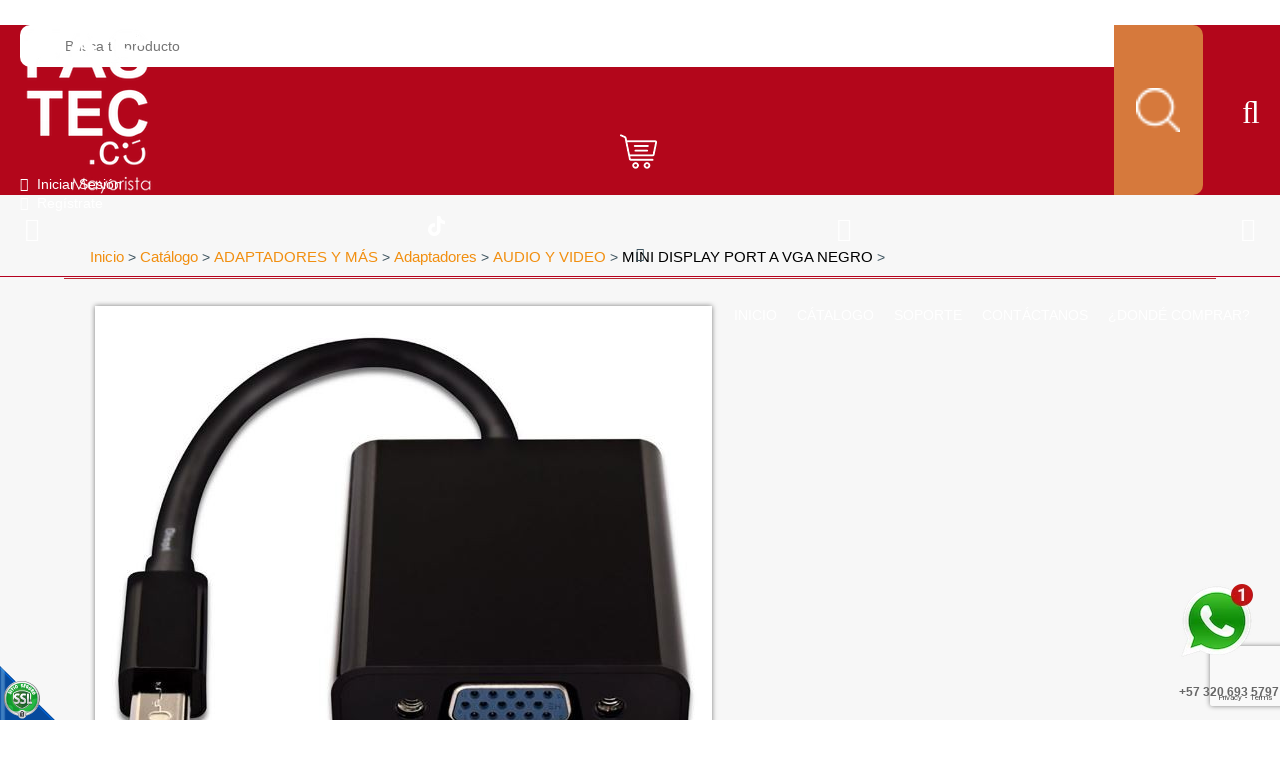

--- FILE ---
content_type: text/html;charset=UTF-8
request_url: https://www.fastecdecolombia.com/es/mini-display-port-a-vga-negro-de-la-seccion-sin-marca-de-array-en-colombia-CP57337
body_size: 14308
content:
 <!DOCTYPE html>
<html lang='es'>
	
	<head><link rel="canonical" href="https://www.fastecdecolombia.com/es/de-la-seccion-sin-marca-de-adaptadores-en-colombia-CP57337" />
<meta property="og:url" content="https://www.fastecdecolombia.com/es/de-la-seccion-sin-marca-de-adaptadores-en-colombia-CP57337" />

			
		<meta name="viewport" content="width=device-width, initial-scale=1.0, maximum-scale=1.0">
		<script>function detenerError(e){/*console.log(e);*/return true}window.onerror=detenerError</script>
				<!-- Global site tag (gtag.js) - Google Analytics -->
				<script async src="https://www.googletagmanager.com/gtag/js?id=G-MCWB4FNEPY"></script>
				<script>
					window.dataLayer = window.dataLayer || [];
					function gtag(){dataLayer.push(arguments);}
					gtag('js', new Date());

					gtag('config', 'G-MCWB4FNEPY');

					gtag('event', 'PageGear:Catalogo', {
						'event_category': 'Function:ver',
						'event_label': 'Param:57337'
					});

				</script>
			<script  src="https://www.pagegear.co/es/CDN/js/jquery/jquery-1.11.0.min.js" type="text/javascript"></script>

			<link rel="preload" href="https://s3.pagegear.co/static/bootstrap/3.3.5/css/bootstrap-clean.min.css" as="style" onload="this.onload=null;this.rel='stylesheet'">
			<noscript><link rel="stylesheet" href="https://s3.pagegear.co/static/bootstrap/3.3.5/css/bootstrap-clean.min.css"></noscript>
		<script  src="https://s3.pagegear.co/static/bootstrap/3.3.5/js/bootstrap.min.js" type="text/javascript" defer></script>

			<link rel="preload" href="https://www.pagegear.co/es/editor/ContentBuilder/pge_editor.css?v14" as="style" onload="this.onload=null;this.rel='stylesheet'">
			<noscript><link rel="stylesheet" href="https://www.pagegear.co/es/editor/ContentBuilder/pge_editor.css?v14"></noscript>
		
			<link rel="preload" href="https://www.pagegear.co/es/dominios/exusmultimedia/plantillas/2017/recursos/editor-global.css?2026012202" as="style" onload="this.onload=null;this.rel='stylesheet'">
			<noscript><link rel="stylesheet" href="https://www.pagegear.co/es/dominios/exusmultimedia/plantillas/2017/recursos/editor-global.css?2026012202"></noscript>
		
			<link rel="preload" href="https://s3.pagegear.co/static/editor/contentbuilder/4.1.2/assets/minimalist-blocks/content.css?v12" as="style" onload="this.onload=null;this.rel='stylesheet'">
			<noscript><link rel="stylesheet" href="https://s3.pagegear.co/static/editor/contentbuilder/4.1.2/assets/minimalist-blocks/content.css?v12"></noscript>
		<script  src="https://www.pagegear.co/es/CDN/js/PageGearInit.4.0.9.js?9" type="text/javascript" defer></script>
<meta charset="utf-8">
<title>MINI DISPLAY PORT A VGA NEGRO, Sin Marca  en Colombia desde $16.429</title><meta name="Generator" content="PageGear | Exus.com.co"/>
<meta name="PageGearCacheID" content="062d30ffb39428f89b0ad92aa8e6a50f-0"/>
<meta name="description" content="MINI DISPLAY PORT A VGA NEGRO en Colombia desde $16.429"/>
<meta name="category" content="Catalogo"/>
<meta name="robots" content="INDEX,FOLLOW,ARCHIVE"/>
<meta name="Distribution" content="global"/>
<meta name="rating" content="general"/>
<script type="application/ld+json">{"@context":"https:\/\/schema.org","@type":"WebSite","url":"https:\/\/www.fastecdecolombia.com\/es\/mini-display-port-a-vga-negro-de-la-seccion-sin-marca-de-array-en-colombia-CP57337","name":"MINI DISPLAY PORT A VGA NEGRO, Sin Marca  en Colombia desde $16.429","description":"MINI DISPLAY PORT A VGA NEGRO en Colombia desde $16.429","publisher":"PageGear Cloud","potentialAction":{"@type":"SearchAction","target":"https:\/\/www.fastecdecolombia.com\/es\/buscar\/?q={search_term}","query-input":"required name=search_term"},"author":{"@type":"Organization","url":"https:\/\/www.fastecdecolombia.com","name":"Fastecdecolombia.com"}}</script><meta property="og:title" content="MINI DISPLAY PORT A VGA NEGRO, Sin Marca  en Colombia desde $16.429"/>
<meta property="og:type" content="website"/>
<meta property="og:image" content="https://s3.pagegear.co/4/articulos/57337/36215_1200x627.jpg?2103454"/>
<meta property="og:site_name" content="MINI DISPLAY PORT A VGA NEGRO, Sin Marca  en Colombia desde $16.429"/>
<meta property="og:description" content="MINI DISPLAY PORT A VGA NEGRO en Colombia desde $16.429"/>
<meta property="fb:admins" content="518506981"/>
<meta name="twitter:site" content="@exusmultimedia">
<meta name="twitter:creator" content="@exusmultimedia">
<meta name="twitter:card" content="summary_large_image">
<meta name="twitter:title" content="MINI DISPLAY PORT A VGA NEGRO, Sin Marca  en Colombia desde $16.429">
<meta name="twitter:description" content="MINI DISPLAY PORT A VGA NEGRO en Colombia desde $16.429">
<meta name="twitter:image:src" content="https://s3.pagegear.co/4/articulos/57337/36215_1200x627.jpg?2103454">
<script>var pgeurlreal = "https://www.fastecdecolombia.com/es/"; var pgeuploaddir = "pge/upload/"; </script>
<link rel="shortcut icon" href="https://www.fastecdecolombia.com/es/dominios/fastec/upload/favicon.ico" />
<link rel="alternate" type="application/rss+xml" title="MINI DISPLAY PORT A VGA NEGRO, Sin Marca  en Colombia desde $16.429" href="https://www.fastecdecolombia.com/es/rss.xml" />
<link rel="dns-prefetch" href="//www.pagegear.co" />
<link rel="dns-prefetch" href="//s3.pagegear.co" />
<link rel="dns-prefetch" href="//www.google.com" />
<link rel="dns-prefetch" href="//www.google-analytics.com" />
<link rel="dns-prefetch" href="//www.googleadsservices.com" />
<link rel="dns-prefetch" href="//www.googletagmanager.com" />
<link rel="dns-prefetch" href="//fonts.googleapis.com" />
<link rel="dns-prefetch" href="//fonts.gstatic.com" />
<link rel="stylesheet" href="/es/CDN/pagegear_styleguide/styleguide.css?v1"/>
		<link rel="stylesheet" href="https://www.pagegear.co/es/dominios/fastec/plantillas/2018/recursos/design.css?v010">
		<script src="https://www.pagegear.co/es/dominios/fastec/plantillas/2018/recursos/script.js?v002"></script>
	</head>
	
	<body class="scroll">
					<style>
				.ct_minivercontainer{width: 100% !important; height: 270px;margin-bottom: 23px !important;}
				.ct_miniver_titulo{height: auto !important;}
			</style>
		
		<div class="searcher">
			<div class="search-content">
				<form onsubmit="window.location= jQuery('#busqueda_pge_ccp').val().replace(/\s+/g, '-') + '-CQ/limit_24-orden_1';return false;" role="form"> 
					<input type="text" name="q" class="form-control search-field-pcv" placeholder="Buscar..." id="busqueda_pge_ccp" value="" autocomplete="off">
					<button type="submit" class="btn-search"><i class="fa fa-search"></i></button>
				</form>
			</div>
			<a href="#" class="close-searcher">
				<i class="fa fa-times-circle-o"></i>
			</a>
		</div>

		<div id="contenedor_principal">
			<div id="header">
				<div class="contenedor_interno_header">
					<div class="row header_interno">
						<div class="col-xs-5 col-sm-4 col-md-2 logo-fastec-superior">
							<a href="https://www.fastecdecolombia.com/es/">
								<img src="https://www.pagegear.co/es/dominios/fastec/plantillas/2018/recursos/logo-fastec-2025.png" alt="logo fastec" class="img-responsive">
							</a>
						</div>
						<div class="hidden-xs hidden-sm col-md-5 col-lg-6" id="buscador">
							<form onsubmit="window.location= jQuery('#busqueda_pge_fastec').val().replace(/\s+/g, '-') + '-CQ/limit_24-orden_1';return false;" role="form" class="form_buscador">
			                    <input type="text" name="q" class="text_search" id="busqueda_pge_fastec"  value=""  autocomplete="off"  placeholder="Busca tu producto">
			                    <input type="submit" value="" class="btn_search_fastec">
				            </form>
						</div>
						<div class="col-xs-7 col-sm-8 col-md-5 col-lg-4 contenedor_carrito">
							<div class="row">
									<div class="col-xs-1 hidden-md hidden-lg conten-buscador-movil">
										<a href="#" class="toogle-search hidden-md hidden-lg">
											<i class="fa fa-search"></i>
										</a>
									</div>
									<div class="col-sm-offset-4 col-md-offset-0 col-xs-3 col-sm-3 col-md-2 center-text carrito-comprar-cont">
										
										<a href="/es/ecommerce/#/cart" class="img-carrito-compras color-text-header">
											<div class="carrito-compra-content">
												<img src="https://www.pagegear.co/es/dominios/fastec/plantillas/2018/recursos/carrito-compras-superior.png" alt="carrito compras fastec" class="img-responsive">
											</div>
										</a>
									</div>
									<div class=" col-xs-3 col-sm-2 col-md-5 btn-registrese">
										<div class="row">
											<div class="hidden-xs hidden-sm col-md-7" class="color-text-header text_iniciar_sesion">
												
												<div class="btn-login">
													<div></div>
																											<div>
															<div class="login">
																<span style="margin-right: 5px; color: #fff;" class="fa fa-user-o user-i"></span>
																<a href="/es/ecommerce/#/signin" style="color: #fff" >Iniciar Sesión</a>
															</div>
															<div class="logout">
																<span style="margin-right: 5px; color: #fff;" class="fa fa-sign-in"></span>
																<a href="/es/ecommerce/#/signup" style="color: #fff">Regístrate</a>
															</div>
														</div>
																									</div>
												
											</div>
										</div>
											
									</div>

								<div class="col-md-5 hidden-sm hidden-xs">
									<div class="redes-header">
										<a target="_blank" href="/instagram">
											<div class="red-social instagram">
												<i class="fa ins fa-instagram"></i>
											</div>
										</a>
										<a target="_blank" href="/tiktok">
											<div class="tiktok">
												<img src="https://www.pagegear.co/es/dominios/fastec/plantillas/2018/recursos/tiktok.svg?" alt="Tiktok">
											</div>
										</a>
										<a target="_blank" href="/youtube">
											<div class="red-social youtube">
												<i class="fa youtube fa-youtube"></i>
											</div>
										</a>
										<a target="_blank" href="/facebook">
											<div class="red-social facebook">
												<i class="fa face fa-facebook"></i>
											</div>
										</a>
									</div>
								</div>

								<div class="hidden-md col-sm-3 col-xs-3">
									<div class="row">
										<div class="col-xs-12 col-sm-12 hidden-md hidden-lg center">
											<div class="header_menu_responsive text-center">
												<i class="fa fa-bars"></i>
												<i class="fa fa-times"></i>
											</div>
										</div>
									</div>
								</div>
							</div>
						</div>
					</div>
				</div>
				<div class="contenedor-menu">
					<div class="row">
						<div class="hidden-xs hidden-sm col-md-12">
							<ul id="menu_principal" class="menu_principal"><li id="first"  class="menu_principal_item0" ><a href="/"  class=""   >¿DONDÉ COMPRAR?</a></li><li class="menu_principal_item1" ><a href="https://www.fastecdecolombia.com/es/iformgenerator/verform/1/formulario_de_contacto/"  class=""   >Contáctanos</a></li><li class="menu_principal_item2" ><a href="https://www.fastecdecolombia.com/es/iformgenerator/verform/G193/580/rma/"  class=""   >SOPORTE</a></li><li class="menu_principal_item3" ><a href="https://www.fastecdecolombia.com/es/catalogo"   >CÁTALOGO</a></li><li id="last"  class="menu_principal_item4" ><a href="https://www.fastecdecolombia.com/es/"   >INICIO</a></li></ul>						</div>
						
					</div>
					<div class="row contenedor_menu_responsive">
						<div class="col-sm-12 menu_wrapper">
							
							<ul id="menu_principal" class="menu_principal"><li id="first"  class="menu_principal_item0" ><a href="/"  class=""   >¿DONDÉ COMPRAR?</a></li><li class="menu_principal_item1" ><a href="https://www.fastecdecolombia.com/es/iformgenerator/verform/1/formulario_de_contacto/"  class=""   >Contáctanos</a></li><li class="menu_principal_item2" ><a href="https://www.fastecdecolombia.com/es/iformgenerator/verform/G193/580/rma/"  class=""   >SOPORTE</a></li><li class="menu_principal_item3" ><a href="https://www.fastecdecolombia.com/es/catalogo"   >CÁTALOGO</a></li><li id="last"  class="menu_principal_item4" ><a href="https://www.fastecdecolombia.com/es/"   >INICIO</a></li></ul>						</div>
					</div>
					
				</div>
			</div><!-- Header -->
			<div class="home">
				<link rel="stylesheet" href="https://unpkg.com/xzoom/dist/xzoom.css">
<link rel="stylesheet" href="https://cdnjs.cloudflare.com/ajax/libs/slick-lightbox/0.2.12/slick-lightbox.css">
<script  src="https://www.pagegear.co/es/js/libs/slick.js" defer type="text/javascript"></script>
<style type="text/css">[ng\:cloak], [ng-cloak], [data-ng-cloak], [x-ng-cloak], .ng-cloak, .x-ng-cloak {display: none !important; }</style><script  src="https://www.pagegear.co/es/CDN/js/angularjs/1.4.6/angular.min.js" type="text/javascript"></script>
<script  src="https://www.pagegear.co/es//js/libs/pagegear.api.js?57" defer type="text/javascript"></script>
<script  src="https://www.pagegear.co/es/js/libs/bootbox.js" defer type="text/javascript"></script>

<div id="content-box" >
    <h1 class="content-box-title"></h1>
    
	<div id="content-area"><script>
	var articulo = {"id":"57337","id_ct":"41","id_categoria":"2097","id_marca":"2879","referencia":"102105","ean":null,"titulo":"MINI DISPLAY PORT A VGA NEGRO","detalles":null,"publicado":"1","nuevo":"0","precio":16429,"precio_oferta":0,"precio_distribuidor":11500,"precio_distribuidor_oferta":0,"impuesto_iva":"0.00","unidades_disponibles":"10","unidades_minimas":"1","variaciones_tipo":"0","n_variaciones":"0","tipo_distribucion":"0","peso":"0.00","ancho":"0.00","alto":"0.00","profundidad":"000.00","fecha_creacion":"2021-01-14 09:17:24","fecha_ultima_visita":null,"fecha_actualizacion":"2025-11-09 16:42:30","url":"\/es\/de-la-seccion-sin-marca-de-adaptadores-en-colombia-CP57337","visitas_semana":"123","visitas_mes":"123","visitas_total":"123","rating":"0.0","descripcion":"Te permite conectar un monitor externo o un proyector mediante un adaptador. Usted puede utilizar el monitor externo como espacio de trabajo principal o como ampliaci\u00f3n del escritorio.","nueva_referencia":",102105","marca":{"id":"2879","id_ct":"41","nombre":"Sin Marca","imagen":"","cant":"526"},"categoria":{"id":"2097","id_ct":"41","id_padre":"2095","titulo":"Adaptadores","url":null,"comoloquieres":"0","detalles":"null","encabezado":"0","e_titulo":"null","e_detalles":null,"e_path":null,"e_url":null,"e_link":"null","footer":"0","f_titulo":"null","f_detalles":null,"f_path":null,"f_url":null,"f_link":"null","final":"0"},"imagenes":[{"id":"36215","tipo":"1","video_url":null,"img_small":"https:\/\/s3.pagegear.co\/4\/articulos\/57337\/36215_178x237.jpg?2103450","img_normal":"https:\/\/s3.pagegear.co\/4\/articulos\/57337\/36215_200x200.jpg?2103451","img_large":"https:\/\/s3.pagegear.co\/4\/articulos\/57337\/36215_700x933.jpg?2103452","img_xlarge":"https:\/\/s3.pagegear.co\/4\/articulos\/57337\/36215_1000x1000.jpg?2103453","og_social":"https:\/\/s3.pagegear.co\/4\/articulos\/57337\/36215_1200x627.jpg?2103454"}],"tags":[{"text":"video"},{"text":"vga"},{"text":"display-port"},{"text":"mini-display-port"}],"variaciones":[],"comentarios":{"comentarios":"0","social_sharebar":"1"}};
	// console.log(articulo);
	$(window).load(function() {

    $('#ct-articulo-slideImages').slick({
        arrows: false,
        responsive: [{
            breakpoint: 768,
            settings: {
                arrows: true,
                nextArrow: '<span class="glyphicon glyphicon-chevron-right ct-articulo-ue_next_slide_articulos cursor"></span>',
                prevArrow: '<span class="glyphicon glyphicon-chevron-left ct-articulo-ue_prev_slide_articulos cursor"></span>'
            }
        }]
    });

    $('#ct-articulo-slideImages').slickLightbox({
        src: 'data-zoom',
        itemSelector: '.img-zoom',
        lazy: true,
        slick: {
            nextArrow: '<span class="glyphicon glyphicon-chevron-right cursor" style="color: #fff; font-size: 24px; position: absolute; right: 15px; top: 50%; transform: translateY(-50%); z-index: 1;"></span>',
            prevArrow: '<span class="glyphicon glyphicon-chevron-left cursor" style="color: #fff; font-size: 24px; left: 15px; position: absolute; top: 50%; transform: translateY(-50%); z-index: 1;"></span>'
        }
    });

    if ($('body').width() > 767) {


        $('.ct-articulo-img-slide').on('click', function(evt) {
            var index = $(this).children('img').data('index');
            $('#ct-articulo-slideImages').slick('slickGoTo', index);
        });
    }
    $('#ct-articulo-slideRelacionados,#ct-articulo-slideRecomendados').slick({
        slidesToShow: 4,
        slidesToScroll: 4,
        nextArrow: '<span class="glyphicon glyphicon-chevron-right ct-articulo-ue_next_slide_articulos cursor"></span>',
        prevArrow: '<span class="glyphicon glyphicon-chevron-left ct-articulo-ue_prev_slide_articulos cursor"></span>',
        responsive: [{
                breakpoint: 992,
                settings: {
                    slidesToShow: 3,
                    slidesToScroll: 3
                }
            },
            {
                breakpoint: 768,
                settings: {
                    slidesToShow: 2,
                    slidesToScroll: 2,
                    arrows: false
                }
            },
            {
                breakpoint: 480,
                settings: {
                    slidesToShow: 1,
                    slidesToScroll: 1,
                    arrows: false
                }
            }
        ]
    });
});

angular
    .module('appArticulo', ['PageGearApi', 'ngBootbox'])

.controller('articuloCtrl', function($scope, api, $ngBootbox, $timeout) {

    $scope.articulo = articulo;
    $scope.inArray = api.inArray;
    $scope.referenciaExiste = true;
    $scope.tipoEcommerce = 0;
    $scope.distribuidor = 0;
    $scope.carrito_config;
	console.log($scope.articulo,'articulo')
	console.log($scope.inArray,'inArray')

    api.post('catalogo-getConfigCarrito', {}, function(resp) {
        $scope.carrito_config = !resp ? { texto_boton: 'Agregar a bolsa', class: '' } : JSON.parse(resp);


		console.log(resp,'carrito_config')
    })
    api.post('catalogo-getDistribuidor', [], function(resp) {
        $scope.distribuidor = resp;
		console.log(resp,'distribuidor')
    })
    
    $scope.setPrecios = function() {

        if ($scope.articulo.variaciones_tipo == 2) {
            $scope.q = {
                id: $scope.articulo.id,
                publicado: $scope.articulo.publicado,
                cantidad: 1,
                variaciones: {},
                precio_base: ($scope.articulo.referenciaInventario.precio_oferta > 0) ? $scope.articulo.referenciaInventario.precio_oferta : $scope.articulo.referenciaInventario.precio,
                precio: $scope.articulo.referenciaInventario.precio,
                precio_oferta: $scope.articulo.referenciaInventario.precio_oferta,
                unidades_disponibles: $scope.articulo.referenciaInventario.disponibles,
                variaciones_tipo: $scope.articulo.variaciones_tipo
            };
            var referencia = "";
            angular.element("#ct-articulo-referencia-producto").text("Ref:" + referencia);
            var imagenes = $scope.articulo.referenciaInventario.imagenes;
            var totalImagenes = 0;
            if (totalImagenes > 0) {
                angular.element("#img_01").attr("src", imagenes.img_large);
                angular.element("#img_01").attr("data-zoom-image", imagenes.img_xlarge);
            }
        } else {
            $scope.q = {
                id: $scope.articulo.id,
                publicado: $scope.articulo.publicado,
                cantidad: 1,
                variaciones: {},
                precio_base: $scope.articulo.precio_oferta > 0 ? $scope.articulo.precio_oferta : $scope.articulo.precio,
                precio: $scope.articulo.precio,
                precio_oferta: $scope.articulo.precio_oferta,
                unidades_disponibles: $scope.articulo.variaciones_tipo == 0 ? $scope.articulo.unidades_disponibles : 0,
                variaciones_tipo: $scope.articulo.variaciones_tipo
            };
        }

        $scope.variaciones = [];

        if ($scope.variaciones.length > 0) {
            angular.forEach($scope.variaciones, function(v, k) {
                try {
                    $scope.q.variaciones[v.id] = v.items[0];
                    $scope.calcularPrecio(v.items[0], v);
                } catch (e) {};
            });

            $scope.getReferencia();
        }
		console.log($scope.q,'distrib$scope.quidor')
    };

    api.post('catalogo-getEcomerce', [], function(resp) {
        $scope.tipoEcommerce = resp;
		console.log(tipoEcommerce,'tipoEcommerce')
    })

    $scope.calcularPrecio = function(item, variacion) {
        $scope.q.unidades_disponibles = (item.disponibles > 0) ? item.disponibles : 0;
        $scope.q.cantidad = (item.disponibles > 0) ? 1 : 0;

        var subtotal = $scope.q.precio_base,
            tmp = 0,
            tipo_precio = ($scope.q.precio_oferta > 0) ? 'precio_oferta' : 'precio';


        if (variacion.tipo == 2) {
            if (!angular.isArray($scope.q.variaciones[variacion.id])) {
                $scope.q.variaciones[variacion.id] = [];
            }

            if (api.inArray(item, $scope.q.variaciones[variacion.id])) {
                $scope.q.variaciones[variacion.id].splice($scope.q.variaciones[variacion.id].indexOf(item), 1);
            } else {
                $scope.q.variaciones[variacion.id].push(item);
            }

            angular.forEach($scope.q.variaciones, function(v, k) {
                angular.forEach(v, function(vi) {
                    subtotal = subtotal + (vi.precio*($scope.q.impuesto_iva/100+1));
                });
            });
        } else {
            $scope.q.variaciones[variacion.id] = item;

            angular.forEach($scope.q.variaciones, function(v, k) {
                subtotal = subtotal + (v.precio*($scope.q.impuesto_iva/100+1));
                tmp = tmp + (v.precio*($scope.q.impuesto_iva/100+1));
            });
            if($scope.q.precio_oferta > 0){
                $scope.q['precio'] = subtotal + tmp;
            }
        }

        $scope.q[tipo_precio] = subtotal;
    };

    $scope.add2cart = function() {
        let endPoint = $scope.tipoEcommerce ? 'catalogo-addItemCarrito' : 'catalogo-addItem2Cart';
        let location = $scope.tipoEcommerce ? '/es/ecommerce/#/cart' : '/es/ipagos/paso1/';
        api.post(endPoint, $scope.q, function(resp) {
            api.post('ecommerce-GetTotalItemsCarrito', {}, function(resp) {
                document.getElementById('itemsCount').innerHTML = resp


            })
            $ngBootbox.customDialog({
                title: 'Perfecto!',
                message: 'Tu articulo ha sido agregado al carrito de compras!',
                className: 'test-class',
                buttons: {
                    warning: {
                        label: "<span class='glyphicon glyphicon-shopping-cart'></span> Pagar",
                        className: "btn-default",
                        callback: function() {
                            window.location = location;
                        }
                    },
                    success: {
                        label: "<span class='glyphicon glyphicon-ok'></span> Continuar Comprando",
                        className: "btn-default",
                        callback: function() {
                            $ngBootbox.hideAll();
                        }
                    }
                }
            });
        });
    };

    $scope.getReferencia = function(item, tipo) {
        $scope.dato = [];

        var variacion = "";
        angular.forEach($scope.variaciones, function(v, k) {
            variacion = variacion + v.item + "-";
            if (!item) {
                $scope.dato.push(v.item);
            }
        });

        if (typeof item == 'undefined') {
            $scope.item = $scope.dato;
        }

        if (item) {
            if (tipo == 0) {
                $(".algo_" + tipo + ">span").removeClass('active');
                $scope.item.splice(0, 1)
                $scope.item.splice(0, 0, item.id);
            } else if (tipo == 1) {
                $(".algo_" + tipo + ">span").removeClass('active');
                $scope.item.splice(1, 1)
                if ($scope.item.length >= 1)
                    $scope.item.splice(1, 0, item.id);
            } else {
                $(".algo_" + tipo + ">span").removeClass('active');
                $scope.item.splice(2, 1)
                if ($scope.item.length >= 2)
                    $scope.item.push(item.id);
            }

            variacion = $scope.item.join('-') + '-';
        }

        $scope.q.variacion_cost_ref = variacion;

        api.post("catalogo-getArticulosInventario", { variacion: variacion, id_articulo: $scope.q.id }, function(resp) {
            if (resp != false) {
                $scope.referenciaExiste = true;
                $scope.q = {
                    id: $scope.articulo.id,
                    publicado: $scope.articulo.publicado,
                    cantidad: 1,
                    variaciones: {},
                    precio_base: (resp.precio_oferta > 0) ? resp.precio_oferta : resp.precio,
                    precio: $scope.distribuidor ? resp.precio_distribuidor : resp.precio,
                    precio_oferta: resp.precio_oferta,
                    unidades_disponibles: resp.disponibles,
                    variacion_cost_ref: variacion
                };

                angular.element('.' + resp.idV1).addClass('active');
                angular.element('.' + resp.idV2).addClass('active');
                angular.element('.' + resp.idV3).addClass('active');

                angular.element("#ct-articulo-referencia-producto").text("Ref" + resp.referencia);
                if (resp.imagenes != "") {
                    angular.element("#img_01").attr("src", resp.imagenes.img_large);
                    angular.element("#img_01").attr("data-zoom-image", resp.imagenes.img_xlarge);
                }
            } else {
                $scope.referenciaExiste = false;
                // angular.element("#ct-articulo-referencia-producto").text("Referencia no disponible");
            }
        })
    }

    $scope.setPrecios();

});</script>
	<style>
		.ct-articulo-ue_prev_slide_articulos{ left: -1px; }
		.ct-articulo-ue_next_slide_articulos{ right: 0px; }
		.ct-articulo-ue_next_slide_articulos, .ct-articulo-ue_prev_slide_articulos{ font-size: 15px; color: #ffffff; position: absolute; text-shadow: 2px 2px 5px #777777; top: 50%; z-index: 9; }
		.sin-seleccion { -webkit-user-select: none; -moz-user-select: none; -ms-user-select: none; -o-user-select: none; user-select: none; }
		.cursor{cursor: pointer;}
		.ue_prev_slide_articulos{ position: absolute;z-index: 9;}
		.ue_next_slide_articulos{ position: absolute; right: 0px; z-index: 9;}
		.ue_next_slide_articulos, .ue_prev_slide_articulos{font-size:15px;color:#ffffff;text-shadow: 2px 2px 5px #777777; top: 50%; }
		.ct-articulo-contain-slide-img { position: relative; outline: none; padding: 5px; }
		
		#slideImagesRelacionadas .slick-list{width:100% !important;padding:0px !important;}
		#slideImagesRelacionadas .ct-articulo-contain-slide-img, #slideImagesRelacionadas .slick-track{width:100% !important;}
		#slideImagesRelacionadas .ct-articulo-contain-slide-img{margin-bottom:10px;}
		.ct-articulo-caracteristicas-producto #ct-articulo-referencia-producto{display:block;border-bottom:solid 3px #f1ae44;color:#000;}
		.ct-articulo-caracteristicas-producto #ct-articulo-detalle-producto{font-size:1em;}
		.ct-articulo-caracteristicas-producto #ct-articulo-titulo-producto{font-size:1.8em;color:#000;font-weight:600;}
		.ct-articulo-caracteristicas-producto h3{color:#000000;}
		.ct-articulo-caracteristicas-producto a{text-decoration:none !important;}
		#ct-articulo-relacionados{margin-top:100px;padding-top:32px;background: #fcfcfc;padding-bottom:40px;}
		.ct-articulo-contain-img-relacionados, .ct-articulo-contain-img-recomendados{padding:0px 10px;}
		#ct-articulo-relacionados>h6, #ct-articulo-recomendados>h6{text-align:center;color:#000000;font-size:1.8em;text-transform:uppercase;margin-bottom:35px;}
		#ct-articulo-relacionados .ct-articulo-img-relacionado, #ct-articulo-recomendados .ct-articulo-img-recomendado{border:solid 1px #f2f2f2;}
		#ct-articulo-relacionados .ct-articulo-contain-img-relacionados p, #ct-articulo-recomendados .ct-articulo-contain-img-recomendados p{text-align:center;color:#000;font-size:1.5em;font-weight:600;margin-top:20px;}
		#ct-articulo-relacionados .ct-articulo-contain-img-relacionados span, #ct-articulo-recomendados .ct-articulo-contain-img-recomendados span{display:block;text-align:center;font-size:1.4em;color:#000000;}
		#ct-articulo-recomendados{margin:50px 0px 150px 0px;}
		.migasdepan{margin-bottom:34px;}
		.migasdepan span a{color:#f18f10;font-size:1.1em;}
		.migasdepan span:last-child a{color:#000000;}
		#ct-articulo-precio>span{font-size:1.8em;color:#000000;margin-top:30px;}
		.ct-articulo-variacion>h6{color:#000000;font-size:1.2em;text-transform:capitalize;}
		.ct-articulo-items-variaciones{background:#f6f6f6;color:#666666;display:inline-block;border-radius:5px;border:solid 1px #ebebeb;margin-right:10px; margin-bottom:15px;}
		.ct-articulo-items-variaciones:last-child{margin-right: 0;}
		.ct-articulo-items-variaciones.active{background:#ccc;}
		.ct-articulo-items-variaciones .ct-articulo-opcion{cursor:pointer;display:inline-block;margin: 0;padding:10px 10px 6px;text-align:center;}
		.ct-articulo-cantidad{clear:both;position:relative;padding-top:15px;}
		.ct-articulo-cantidad>span{width:auto;padding:8px 16px;text-align:center;background:#ffffff;color:#666666;border-radius:5px;border:solid 1px #ebebeb;margin-right:10px;cursor:pointer;display:inline-block;}
		.ct-articulo-btn-comprar{clear:both !important;display:block;position:relative;top:30px;background:#555;width: 255px;color:#fff;font-size:1em;text-transform:uppercase;padding:15px 0px;border-radius:15px;padding-left:80px;cursor:pointer;}
		.ct-articulo-btn-comprar:hover{color:#ffffff;}
		.ct-articulo-btn-comprar::before{position:absolute;content:"";top:0px;left: 62px;height:100%;width:1px;background:#777;}
		.ct-articulo-btn-comprar .fa-cart-arrow-down{position:absolute;left:18px;font-size:2em;top:10px;}
		.ct-articulo-contain-slide-img>a{text-decoration:none !important;}
		#ct-articulo-relacionados .navigation-arrows .fa-angle-right, #ct-articulo-recomendados .navigation-arrows .fa-angle-right{right:11px !important;top:33.8% !important;text-shadow:2px 0px 4px #7d7d7d;}
		#ct-articulo-relacionados .navigation-arrows .fa-angle-left, #ct-articulo-recomendados .navigation-arrows .fa-angle-left{top:33.8% !important;left:8px;text-shadow:2px 0px 4px #7d7d7d;}
		#ct-articulo-relacionados .slick-track, #ct-articulo-recomendados .slick-track{margin:auto;}
		.navigation-arrows .fa-angle-left{position:absolute;left:14px;z-index:9999;top:45.8%;margin-left:6px;font-size: 50px;color: #fff;cursor: pointer;}
		.navigation-arrows .fa-angle-right{position:absolute;right:28px;z-index:9999;top:45.8%;font-size: 50px;color: #fff;cursor: pointer;	}
		.ct-articulo-precio-oferta{font-size:0.9em;}
		.ct-articulo-contenido-btn-carrito{height:100px;}
		.list_of_images a:focus { outline: none; }
		.modal-backdrop{z-index:9998;}
		.modal{z-index:9999;}
		.ct-articulo-ue_next_slide_articulos {
			right: 0;
			left: auto;
		}
		
		.ct-anexos a {
		    border: 1px solid #ccc9c9;
		    padding: 5px;
		    display: block;
		    background: #eae7ec;
		    border-radius: 5px;
		    text-align: center;
		    color: #000;
		}
		.ct-anexos {
		    display: block;
		    margin: 15px 0;
		    max-width: 180px;
		}

		.alerta-no-disponibles{ font-size: 15px; font-weight: 600; }
		.alerta-separador-ct{ border: none; height: 2px; background: #929292; width: 30%; margin: 20px auto !important; }

		/*MEDIA QUERYS*/
		.zoomContainer{display:none !important;}
		.ct-articulo-btn-comprar{padding-left:70px;}
		.open:hover{
			cursor: zoom-in;
		}
		.glyphicon-chevron-right {
			right: 0;
			left: auto;
		}

		@media(max-width:767px){
			.ct-articulo-caracteristicas-producto{text-align:center;}
			.ct-articulo-caracteristicas-producto #ct-articulo-referencia-producto{border:none;position:relative;}
			.ct-articulo-caracteristicas-producto #ct-articulo-referencia-producto::before{position:absolute;content:"";width:250px;height:3px;background:#f1ae44;top:20px;left:50%;transform:translate(-50%);}
			.ct-articulo-contain-img-relacionados{margin-bottom:40px;}
			#ct-articulo-relacionados .ct-articulo-img-relacionado{margin:auto;}
			#ct-apparticulo{margin-top:35px;}
			.ue_next_slide_articulos, .ue_prev_slide_articulos{font-size:2em;}
			.ct-articulo-btn-comprar{margin:auto;}
			.rating_pge{margin:auto !important;margin-top:15px !important;text-align:center !important;}
			.rate_widget{margin:auto !important;}
		}
		@media(max-width:640px){
			#ct-articulo-precio{padding-left:0px;}
			.ct-articulo-btn-comprar{padding-left:69px;}
		}
		@media(max-width:450px){
			.ct-articulo-btn-comprar{width:80%;}
			#ct-articulo-precio{padding-left:8%;}
		}

		@media(min-width: 992px){
			.zoomContainer{position:absolute !important;z-index:99;}
			.ct-articulo-img-slide > img {
				height: 100px;
				object-fit: contain;
			}
			.ct-articulo-contain-img-relacionados > img, .ct-articulo-contain-img-recomendados > img {
				height: 250px;
				object-fit: contain;
				object-position: center;
			}
		}

	</style>
	<style type="text/css">
	
		/* Lens */
		.xzoom-lens {
			border: 1px solid #555;
			box-shadow: -0px -0px 10px rgba(0, 0, 0, 0.50);
			cursor: crosshair;
		}
		.xzoom-source {
			z-index: 2!important;
		}

	</style>
	<div class="row">
		<div class="col-xs-12"><style>.migasdepan{}.migasdepan a{ text-decoration:none; color:#999; font-weight:normal;}</style><div class="migasdepan"><script type="application/ld+json">{"@context":"https:\/\/schema.org","@type":"BreadcrumbList","itemListElement":[{"@type":"ListItem","position":1,"name":"Inicio","item":"https:\/\/www.fastecdecolombia.com"},{"@type":"ListItem","position":2,"name":"Cat\u00e1logo","item":"https:\/\/www.fastecdecolombia.com\/es\/catalogo"},{"@type":"ListItem","position":3,"name":"ADAPTADORES Y M\u00c1S","item":"https:\/\/www.fastecdecolombia.com\/es\/adaptadores-y-mas-CC2095"},{"@type":"ListItem","position":4,"name":"Adaptadores","item":"https:\/\/www.fastecdecolombia.com\/es\/adaptadores-CC2097"},{"@type":"ListItem","position":5,"name":"AUDIO Y VIDEO","item":"https:\/\/www.fastecdecolombia.com\/es\/audio-y-video-CC2288"},{"@type":"ListItem","position":6,"name":"MINI DISPLAY PORT A VGA NEGRO","item":"https:\/\/www.fastecdecolombia.com\/es\/de-la-seccion-sin-marca-de-adaptadores-en-colombia-CP57337"}]}</script><span itemscope > <a href="https://www.fastecdecolombia.com" itemprop="url">  <span itemprop="title">Inicio  </span> </a></span> &gt; <span itemscope > <a href="https://www.fastecdecolombia.com/es/catalogo" itemprop="url">  <span itemprop="title">Catálogo  </span> </a></span> &gt; <span itemscope > <a href="https://www.fastecdecolombia.com/es/adaptadores-y-mas-CC2095" itemprop="url">  <span itemprop="title">ADAPTADORES Y MÁS  </span> </a></span> &gt; <span itemscope > <a href="https://www.fastecdecolombia.com/es/adaptadores-CC2097" itemprop="url">  <span itemprop="title">Adaptadores  </span> </a></span> &gt; <span itemscope > <a href="https://www.fastecdecolombia.com/es/audio-y-video-CC2288" itemprop="url">  <span itemprop="title">AUDIO Y VIDEO  </span> </a></span> &gt; <span itemscope > <a href="https://www.fastecdecolombia.com/es/de-la-seccion-sin-marca-de-adaptadores-en-colombia-CP57337" itemprop="url">  <span itemprop="title">MINI DISPLAY PORT A VGA NEGRO  </span> </a></span> &gt; </div></div>
		<div class="col-xs-12 col-sm-6">
			<div id="ct-articulo-slideImages">
																																<div class="ct-articulo-contain-slide-img">
									<img class="xzoom img-zoom open" src="https://s3.pagegear.co/4/articulos/57337/36215_700x933.jpg?2103452" xoriginal="https://s3.pagegear.co/4/articulos/57337/36215_1000x1000.jpg?2103453" xtitle="MINI DISPLAY PORT A VGA NEGRO" data-zoom="https://s3.pagegear.co/4/articulos/57337/36215_1000x1000.jpg?2103453" data-zoom-image="https://s3.pagegear.co/4/articulos/57337/36215_1000x1000.jpg?2103453" />
								</div>
																											</div>

			<div id="ct-articulo-slideImagesRelacionadas">
															<div class="ct-articulo-contain-slide-img hidden-xs col-sm-3">
																							<div class="ct-articulo-img-slide cursor">
									<img class="img-responsive" src="https://s3.pagegear.co/4/articulos/57337/36215_178x237.jpg?2103450" data-index="0" />
								</div>
																					</div>
												</div>
		</div>
		<div class="col-xs-12 col-sm-6 col-md-6 ct-articulo-caracteristicas-producto">
			<h1 id="ct-articulo-titulo-producto">MINI DISPLAY PORT A VGA NEGRO</h1>
			<img src="/es/api-catalogo-pixel-0-57337" width="1" height="1" alt="PageGear Stats" />
			<span id="ct-articulo-referencia-producto">
				Ref: 102105			</span>
			<style> .rating_pge { text-align: center; font-family: Verdana, Geneva, sans-serif; font-size: 10px; width: 190px; overflow: hidden; height: 40px; margin-top: 5px; margin-right: auto; margin-bottom: 5px; margin-left: auto; } .rate_widget { margin: auto; width: 150px; } .ratings_stars { float: left; height: 20px; width: 30px; background-image: url(/es/funciones/img_app/rating.png); background-repeat: no-repeat; background-position: center top; margin: 0px; padding: 0px; cursor: pointer; } .ratings_vote { background-position: center -20px; } .ratings_over { background-position: center -40px; } .rating_pge .rating_label { padding: 5px; } </style>
<script>
	jQuery(function($) {
		$(document).ready(function() {
			var idRating = "rating_5d99a6b4f0da0b53fcbccbf7b3fd8345";

			function setPuntuacion(p, v) {
				if (p == null || p == "") {
					p = $("#" + idRating).attr('p');
					v = $("#" + idRating).attr('v');
				} else {
					$("#" + idRating).attr('p', p);
					$("#" + idRating).attr('v', v);
				}

				if (p == 0) {
					$("#" + idRating).find('.rating_p').text(0);
				} else {
					$("#" + idRating).find('.star_' + Math.round(p / v)).prevAll().andSelf().addClass('ratings_vote');
					$("#" + idRating).find('.rating_p').text(Math.round((p / v) * 100) / 100);
				}

				$("#" + idRating).find('.rating_v').text(v);
				allowVot = false;
			}

			setPuntuacion();

			$('.ratings_stars').hover(
				function() {
					$(this).prevAll().andSelf().addClass('ratings_over');
					$(this).nextAll().removeClass('ratings_vote');
				},
				function() {
					$(this).prevAll().andSelf().removeClass('ratings_over');
					setPuntuacion();
				}
			);

			$('.ratings_stars').click(function() {
				puntos = Number($(this).attr('id'));
				p = Number($("#" + idRating).attr('p')) + puntos;
				v = Number($("#" + idRating).attr('v')) + 1;
				setPuntuacion(p, v);

				$.post("/es/mini-display-port-a-vga-negro-de-la-seccion-sin-marca-de-array-en-colombia-CP57337", {
					asignar_rating_pge: puntos,
					id: "5d99a6b4f0da0b53fcbccbf7b3fd8345",
					puntuacion_total: p
				});
				$('.ratings_stars').unbind('click');
			});
		});
	});
</script>
	<script type="application/ld+json">
		{
			"@context": "https://schema.org/",
			"@type": "Product",
			"name": "MINI DISPLAY PORT A VGA NEGRO, Sin Marca  en Colombia desde $16.429",
			"image": "https://s3.pagegear.co/4/articulos/57337/36215_1200x627.jpg?2103454",
			"description": "MINI DISPLAY PORT A VGA NEGRO en Colombia desde $16.429",
			"brand": "Fastecdecolombia.com",
			"aggregateRating": {
				"@type": "AggregateRating",
				"ratingValue": "3",
				"bestRating": "5",
				"worstRating": "0",
				"ratingCount": "2",
				"reviewCount": "1"
			},
			"review": {
				"@type": "Review",
				"name": "Anónimo",
				"reviewBody": "Excelente!",
				"reviewRating": {
					"@type": "Rating",
					"ratingValue": "1",
					"bestRating": "5",
					"worstRating": "0"
				},
				"datePublished": "2026-01-22",
				"author": {
					"@type": "Person",
					"name": "Anónimo"
				},
				"publisher": {
					"@type": "Organization",
					"name": "Fastecdecolombia.com"
				}
			}
		}
	</script>

<div class="rating_pge" id="rating_5d99a6b4f0da0b53fcbccbf7b3fd8345" p="6" v="2">
	<div class="rate_widget">
		<div id="1" class="star_1 ratings_stars"></div>
		<div id="2" class="star_2 ratings_stars"></div>
		<div id="3" class="star_3 ratings_stars"></div>
		<div id="4" class="star_4 ratings_stars"></div>
		<div id="5" class="star_5 ratings_stars"></div>
	</div>
	<div style="clear:both"></div>
	<div class="rating_label">Puntuación: <span class="rating_p">3</span> / Votos: <span class="rating_v">2</span></div>
</div>
			<style type="text/css">
				.rating_pge{margin-left:0px;margin-top:15px;text-align:left;}
				.rate_widget{margin:0px;}
			</style>
			<h2 id="ct-articulo-detalle-producto"></h2>
			<span id="ct-articulo-referencia-descripcion"> Te permite conectar un monitor externo o un proyector mediante un adaptador. Usted puede utilizar el monitor externo como espacio de trabajo principal o como ampliación del escritorio.</span> 

			<div id="ct-apparticulo" class="ng-cloak sin-seleccion" ng-app="appArticulo" ng-controller="articuloCtrl">
				<div id="ct-articulo-precio">
											<h3>
							<span>Precio</span></br>
							<span ng-if="q.precio_oferta > 0 && (referenciaExiste == true || q.variaciones_tipo != 2 )">
								Ahora {{ q.precio_oferta | numero:0:"$" }}
								<small ng-if="q.cantidad>1">(x{{ q.cantidad }}: {{ (q.precio_oferta * q.cantidad) | numero:0:"$" }})</small></br>
								<del class="text-muted ct-articulo-precio-oferta">Antes {{ q.precio | numero:0:"$" }}</del>
							</span>
							<span ng-if="q.precio_oferta < 1 && (referenciaExiste == true || q.variaciones_tipo != 2 )">
								{{ q.precio | numero:0:"$" }}
								<small ng-if="q.cantidad>1">(x{{ q.cantidad }}: {{ (q.precio * q.cantidad) | numero:0:"$" }})</small>
							</span>
							<span ng-if="referenciaExiste == false && q.variaciones_tipo == 2">
								Referencia no disponible
							</span>
						</h3>
					
											<div class="ct-anexos">
															<a href="https://s3.pagegear.co/4/articulos/57337/mini_display_vga.pdf" class="btn-def" download target="_blank">
									<span class="glyphicon glyphicon-download-alt"></span>
									<span class="name-ct-file-product">
										Descargar Anexo									</span>
								</a> 
													</div>
					
				</div>
												<div class="row" ng-if="q.unidades_disponibles > 0 && q.publicado > 0">
					<div class="ct-articulo-cantidad col-xs-12" >
						<span ng-click="q.cantidad = (q.cantidad > 1) ? q.cantidad - 1: q.cantidad">-</span>
						<span>{{ q.cantidad }}</span>
						<span ng-click="q.cantidad = (q.cantidad < q.unidades_disponibles) ? q.cantidad + 1: q.cantidad">+</span>
					</div>
					<div class="col-xs-12 text-center ct-articulo-contenido-btn-carrito">
						<a class="ct-articulo-btn-comprar {{carrito_config.class}}" ng-click="add2cart()">
							<i class="fa fa-cart-arrow-down"></i> {{carrito_config.texto_boton}}
						</a>
					</div>
				</div>

				<div class="row" ng-if="q.unidades_disponibles == 0">
					<div class="col-xs-12" >
						<p class="text-center alerta-no-disponibles">No hay unidades disponibles</p>
						<hr class="alerta-separador-ct" />
					</div>
				</div>
				<div class="row" ng-if="q.publicado == 0">
					<div class="col-xs-12" >
						<p class="text-center alerta-no-disponibles">No disponible</p>
						<hr class="alerta-separador-ct" />
					</div>
				</div>
			</div>
		</div>
	</div>
			<div id="ct-articulo-relacionados">
			<h6>Relacionados</h6>
			<div id="ct-articulo-slideRelacionados">
									<div class="ct-articulo-contain-slide-img">
						<a href="/es/de-la-seccion-sin-marca-de-adaptadores-en-colombia-CP57490">
							<div class="ct-articulo-contain-img-relacionados">
								<img class="img-responsive ct-articulo-img-relacionado" src="https://s3.pagegear.co/4/articulos/57490/38974_700x933.jpg?2230927" alt="CONVERTIDOR ÓPTICO A RCA" />
								<p>CONVERTIDOR ÓPTICO A RCA</p>
																	<p class="text-center ct-articulo-precio-relacionado">$28.429,00</p>
															</div>
						</a>
					</div>
									<div class="ct-articulo-contain-slide-img">
						<a href="/es/usb-30-ethernet-adapter-10-100-100-mbps-gigabit-lan-de-la-seccion-sin-marca-de-array-en-colombia-CP57344">
							<div class="ct-articulo-contain-img-relacionados">
								<img class="img-responsive ct-articulo-img-relacionado" src="https://s3.pagegear.co/4/articulos/57344/63473_700x933.jpg?8680827" alt="USB 3.0 ETHERNET ADAPTER 10/100/100 MBPS GIGABIT LAN" />
								<p>USB 3.0 ETHERNET ADAPTER 10/100/100 MBPS GIGABIT LAN</p>
																	<p class="text-center">
										<del class="text-muted ct-articulo-precio-oferta">Antes $41.800,00</del>
									</p>
								
									<span class="text-center ct-articulo-precio-oferta-relacionado">Ahora $41.800</span>
															</div>
						</a>
					</div>
									<div class="ct-articulo-contain-slide-img">
						<a href="/es/de-la-seccion-sin-marca-de-adaptadores-en-colombia-CP57354">
							<div class="ct-articulo-contain-img-relacionados">
								<img class="img-responsive ct-articulo-img-relacionado" src="https://s3.pagegear.co/4/articulos/57354/36235_700x933.jpg?2104755" alt="USB 3.0 A HDMI" />
								<p>USB 3.0 A HDMI</p>
																	<p class="text-center ct-articulo-precio-relacionado">$70.714,00</p>
															</div>
						</a>
					</div>
									<div class="ct-articulo-contain-slide-img">
						<a href="/es/de-la-seccion-sin-marca-de-adaptadores-en-colombia-CP57359">
							<div class="ct-articulo-contain-img-relacionados">
								<img class="img-responsive ct-articulo-img-relacionado" src="https://s3.pagegear.co/4/articulos/57359/36240_700x933.jpg?2106389" alt="HDMI EXTENDER 30M ACTIVO" />
								<p>HDMI EXTENDER 30M ACTIVO</p>
																	<p class="text-center ct-articulo-precio-relacionado">$92.671,00</p>
															</div>
						</a>
					</div>
									<div class="ct-articulo-contain-slide-img">
						<a href="/es/de-la-seccion-sin-marca-de-adaptadores-en-colombia-CP57491">
							<div class="ct-articulo-contain-img-relacionados">
								<img class="img-responsive ct-articulo-img-relacionado" src="https://s3.pagegear.co/4/articulos/57491/36388_700x933.jpg?2112546" alt="EXTRACTOR DE AUDIO HDMI 4K" />
								<p>EXTRACTOR DE AUDIO HDMI 4K</p>
																	<p class="text-center ct-articulo-precio-relacionado">$136.490,00</p>
															</div>
						</a>
					</div>
									<div class="ct-articulo-contain-slide-img">
						<a href="/es/de-la-seccion-sin-marca-de-adaptadores-en-colombia-CP57483">
							<div class="ct-articulo-contain-img-relacionados">
								<img class="img-responsive ct-articulo-img-relacionado" src="https://s3.pagegear.co/4/articulos/57483/36376_700x933.jpg?2111747" alt="4K EXTENDER HDMI METALICO 60M" />
								<p>4K EXTENDER HDMI METALICO 60M</p>
																	<p class="text-center ct-articulo-precio-relacionado">$200.000,00</p>
															</div>
						</a>
					</div>
									<div class="ct-articulo-contain-slide-img">
						<a href="/es/de-la-seccion-sin-marca-de-adaptadores-en-colombia-CP57348">
							<div class="ct-articulo-contain-img-relacionados">
								<img class="img-responsive ct-articulo-img-relacionado" src="https://s3.pagegear.co/4/articulos/57348/42899_700x933.jpg?2714902" alt="TIPO C A DISPLAYPORT" />
								<p>TIPO C A DISPLAYPORT</p>
																	<p class="text-center ct-articulo-precio-relacionado">$0,00</p>
															</div>
						</a>
					</div>
									<div class="ct-articulo-contain-slide-img">
						<a href="/es/de-la-seccion-sin-marca-de-adaptadores-en-colombia-CP57349">
							<div class="ct-articulo-contain-img-relacionados">
								<img class="img-responsive ct-articulo-img-relacionado" src="https://s3.pagegear.co/4/articulos/57350/38952_700x933.jpg?2227911" alt="USB 2.0 A LAN RJ45 COMPATIBLE CON MAC" />
								<p>USB 2.0 A LAN RJ45 COMPATIBLE CON MAC</p>
																	<p class="text-center ct-articulo-precio-relacionado">$24.143,00</p>
															</div>
						</a>
					</div>
							</div>
		</div><!--ct-relacionados-->
				<div id="ct-articulo-recomendados">
			<h6>Recomendados</h6>
			<div id="ct-articulo-slideRecomendados">
									<div class="ct-articulo-contain-slide-img">
						<a href="/es/de-la-seccion-sin-marca-de-adaptadores-en-colombia-CP57341">
							<div class="ct-articulo-contain-img-recomendados">
								<img class="img-responsive ct-articulo-img-recomendado" src="https://s3.pagegear.co/4/articulos/57341/39348_700x933.jpg?2267739" alt="DISPLAY PORT A HDMI" />
								<p>DISPLAY PORT A HDMI</p>
								<span>$18.571,00</span>
							</div>
						</a>
					</div>
									<div class="ct-articulo-contain-slide-img">
						<a href="/es/de-la-seccion-sin-marca-de-adaptadores-en-colombia-CP57339">
							<div class="ct-articulo-contain-img-recomendados">
								<img class="img-responsive ct-articulo-img-recomendado" src="https://s3.pagegear.co/4/articulos/57339/36217_700x933.jpg?2103469" alt="DISPLAY PORT A VGA BLANCO" />
								<p>DISPLAY PORT A VGA BLANCO</p>
								<span>$18.571,00</span>
							</div>
						</a>
					</div>
									<div class="ct-articulo-contain-slide-img">
						<a href="/es/de-la-seccion-sin-marca-de-adaptadores-en-colombia-CP57340">
							<div class="ct-articulo-contain-img-recomendados">
								<img class="img-responsive ct-articulo-img-recomendado" src="https://s3.pagegear.co/4/articulos/57340/36218_700x933.jpg?2103476" alt="DISPLAY PORT A VGA NEGRO" />
								<p>DISPLAY PORT A VGA NEGRO</p>
								<span>$18.571,00</span>
							</div>
						</a>
					</div>
									<div class="ct-articulo-contain-slide-img">
						<a href="/es/de-la-seccion-sin-marca-de-adaptadores-en-colombia-CP57335">
							<div class="ct-articulo-contain-img-recomendados">
								<img class="img-responsive ct-articulo-img-recomendado" src="https://s3.pagegear.co/4/articulos/57335/36213_700x933.jpg?2103439" alt="MINI DISPLAY PORT A HDMI BLANCO" />
								<p>MINI DISPLAY PORT A HDMI BLANCO</p>
								<span>$13.571,00</span>
							</div>
						</a>
					</div>
									<div class="ct-articulo-contain-slide-img">
						<a href="/es/de-la-seccion-sin-marca-de-adaptadores-en-colombia-CP57336">
							<div class="ct-articulo-contain-img-recomendados">
								<img class="img-responsive ct-articulo-img-recomendado" src="https://s3.pagegear.co/4/articulos/57336/36214_700x933.jpg?2103446" alt="MINI DISPLAY PORT A VGA BLANCO" />
								<p>MINI DISPLAY PORT A VGA BLANCO</p>
								<span>$16.429,00</span>
							</div>
						</a>
					</div>
									<div class="ct-articulo-contain-slide-img">
						<a href="/es/de-la-seccion-sin-marca-de-adaptadores-en-colombia-CP57337">
							<div class="ct-articulo-contain-img-recomendados">
								<img class="img-responsive ct-articulo-img-recomendado" src="https://s3.pagegear.co/4/articulos/57337/36215_700x933.jpg?2103452" alt="MINI DISPLAY PORT A VGA NEGRO" />
								<p>MINI DISPLAY PORT A VGA NEGRO</p>
								<span>$16.429,00</span>
							</div>
						</a>
					</div>
									<div class="ct-articulo-contain-slide-img">
						<a href="/es/de-la-seccion-sin-marca-de-adaptadores-en-colombia-CP57338">
							<div class="ct-articulo-contain-img-recomendados">
								<img class="img-responsive ct-articulo-img-recomendado" src="https://s3.pagegear.co/4/articulos/57338/36216_700x933.jpg?2103460" alt="MINIDISPLAY PORT A HDMI, VGA, DVI" />
								<p>MINIDISPLAY PORT A HDMI, VGA, DVI</p>
								<span>$37.000,00</span>
							</div>
						</a>
					</div>
									<div class="ct-articulo-contain-slide-img">
						<a href="/es/de-la-seccion-sin-marca-de-adaptadores-en-colombia-CP57342">
							<div class="ct-articulo-contain-img-recomendados">
								<img class="img-responsive ct-articulo-img-recomendado" src="https://s3.pagegear.co/4/articulos/57342/42897_700x933.jpg?2713744" alt="USB 3.0 A VGA" />
								<p>USB 3.0 A VGA</p>
								<span>$51.286,00</span>
							</div>
						</a>
					</div>
							</div>
		</div>
		<div class="col-md-12">
		<div align="center" style="padding: 10px 0px;max-width: 650px;margin: auto; overflow:hidden;" class="sharebar_social_content">
										<a href="https://twitter.com/intent/tweet?hashtags=web&original_referer=https%3A%2F%2Fwww.fastecdecolombia.com%2Fes%2Fmini-display-port-a-vga-negro-de-la-seccion-sin-marca-de-array-en-colombia-CP57337&ref_src=https%3A%2F%2Fwww.fastecdecolombia.com%2Fes%2Fmini-display-port-a-vga-negro-de-la-seccion-sin-marca-de-array-en-colombia-CP57337twsrc%5Etfw&text=MINI DISPLAY PORT A VGA NEGRO, Sin Marca  en Colombia desde $16.429&tw_p=tweetbutton&url=https%3A%2F%2Fwww.fastecdecolombia.com%2Fes%2Fmini-display-port-a-vga-negro-de-la-seccion-sin-marca-de-array-en-colombia-CP57337" class="pg-social-button twitter" target="_blank" >
					<img src="https://www.pagegear.co/es/modulos/social/iconos/20/twitter.png" alt="Twitter"> Twitter
				</a>
			
				<a href="https://api.whatsapp.com/send?&text=MINI DISPLAY PORT A VGA NEGRO, Sin Marca  en Colombia desde $16.429 https%3A%2F%2Fwww.fastecdecolombia.com%2Fes%2Fmini-display-port-a-vga-negro-de-la-seccion-sin-marca-de-array-en-colombia-CP57337" class="pg-social-button whatsapp" target="_blank" >
					<img src="https://www.pagegear.co/es/modulos/social/iconos/20/whatsapp.png" alt="Whatsapp"> Whatsapp
				</a>

					</div>
		<style>
			.pg-social-button,.pg-social-button:link,.pg-social-button:hover,.pg-social-button:active,.pg-social-button:visited{color:#fff;display: inline-block; text-decoration: none !important; border-radius: 5px; padding: 1px 8px 1px 5px; vertical-align: text-bottom; margin-left: 10px;    margin-bottom: 15px; font-size: 11px; font-family: verdana; font-variant: normal; font-style: normal;  background-color: #fff; }
			.pg-social-button img{width:16px; vertical-align:middle;position: relative; top: -1px; margin: 0;}
			.pg-social-button.google{ border: solid 0px #ca4638; background-color: #ca4638; box-shadow: 0px 0px 1px #ca4638;}
			.pg-social-button.pinterest{ border: solid 0px #ca4638; background-color: #ca4638; box-shadow: 0px 0px 1px #ca4638;}
			.pg-social-button.linkedin{ border: solid 0px #346ca6; background-color: #346ca6; box-shadow: 0px 0px 1px #346ca6;}
			.pg-social-button.twitter{ border: solid 0px #4085ce; background-color: #4085ce; box-shadow: 0px 0px 1px #4085ce;}
			.pg-social-button.whatsapp{ border: solid 0px #32c300; background-color: #32c300; box-shadow: 0px 0px 1px #32c300;}
			.fb_iframe_widget{top: -15px;  }
			.fb_iframe_widget span{
				width: 200px!important;
				height: 20px!important;
			}
		</style>
			</div>
	</div>
</div>

<script>
	$(function () {
		
		if($(window).width() >= 992){

			$('.xzoom').each(function() {
				$(this).xzoom({
					position: 'lens',
					lensShape: 'circle',
					zoomWidth: 400,
					zoomHeight: 400,
					adaptive: 'true',
					title: 'true',
					tint: '#000',
					tintOpacity: 0.1
				}); 
			});

		}
	});
</script>
<script type="text/javascript" src="https://unpkg.com/xzoom/dist/xzoom.min.js"></script>
<link rel="stylesheet" href="https://cdnjs.cloudflare.com/ajax/libs/slick-lightbox/0.2.12/slick-lightbox.css">
<script src="https://cdnjs.cloudflare.com/ajax/libs/slick-lightbox/0.2.12/slick-lightbox.min.js"></script>
<script type='application/ld+json'>
	{
		"@context": "http".__secureprotocol."://www.schema.org",
		"@type": "product",
		"brand": "Sin Marca",
		"name": "MINI DISPLAY PORT A VGA NEGRO",
		"image": "https://www.fastecdecolombia.com/es/https://s3.pagegear.co/4/articulos/57337/36215_700x933.jpg?2103452",
		"url": "https://www.fastecdecolombia.com/es/de-la-seccion-sin-marca-de-adaptadores-en-colombia-CP57337",
		"description": "",
		"manufacturer": "Sin Marca",
		"offers": {
			"@type": "Offer",
			"priceCurrency": "COP",
			"price": "16429",
			"availability": "http://schema.org/InStock"
		}
	}
</script>
			</div>
			<div id="footer">
				<div class="container_footer">
					<div class="row footer_content">
						<div class="col-sm-6 col-md-2 col-md-offset-1 center">
							<span>Cónocenos</span>
							<ul id="conocenos_menu" class="conocenos_menu"><li id="first"  class="conocenos_menu_item0" ><a href="https://www.fastecdecolombia.com/es/ipaginas/ver/1/Empresa/"  class=""   >Acerca de Fastec</a></li><li class="conocenos_menu_item1" ><a href="https://www.fastecdecolombia.com/es/nuestros-puntos-de-venta-PG123"  class=""   >Puntos de Venta</a></li><li id="last"  class="conocenos_menu_item2" ><a href="https://www.fastecdecolombia.com/es/"   >Distribuidores</a></li></ul>						</div>
	    				<div class="col-sm-6 col-md-2 center">
	    					<span>Otras Marcas</span>
	    					<ul id="otras_marcas" class="otras_marcas"><li id="first"  class="otras_marcas_item0" ><a href="https://www.fastecdecolombia.com/es/ict/spfc/m/6/0/miokee/"  class=""   >Miokee</a></li><li class="otras_marcas_item1" ><a href="https://www.fastecdecolombia.com/es/ict/spfc/m/2/0/3bumen/"  class=""   >3Bumen</a></li><li class="otras_marcas_item2" ><a href="/"  class=""   >Encore Electronics</a></li><li id="last"  class="otras_marcas_item3" ><a href="https://www.fastecdecolombia.com/es/ict/spfc/m/10/0/ubiquiti/"  class=""   >Ubiquiti</a></li></ul>	    				</div>
	    				<div class="col-sm-6 col-md-2 center boletin-container">
	    					<span>Boletín</span>
	    					<div class="boletin_footer">
	    						<style type="text/css">.formulario_error {    text-align: left; font-family: Verdana, Geneva, sans-serif; font-size: 10px; font-weight: bold; color: #fff; float: right; background: #c90000; border-radius: 5px; padding: 4px 10px;}</style><script src="https://www.google.com/recaptcha/api.js"></script>
				<script>
					window.onSubmitFormForm_582 = function(token) {
						if(!MM_validateForm('textbox55','','R'))return false;
						document.getElementById("Form_582").submit();
					}
				</script>
			<iframe height="1" width="1" src="about:blank" frameborder="0" name="send_form_frame" style="display:none;"></iframe><script>document.clearinputs = function (){jQuery("form").trigger("reset");}</script><a name="Formulario_582" id="Formulario_582"></a><form cf-form name="Form_582" id="Form_582" target="send_form_frame" class="formgenerator" method="post" onSubmit="return MM_validateForm('textbox55','','R')" action="Enviar" enctype="multipart/form-data" data-persist="garlic"><div id="Form_582_container" ><div class="col-md-12 form-group F582_item_1" style="padding:0px"><label class="col-md-12" style="padding:0px">Correo Electrónico*</label><div class="col-md-12 F582_item_2" style="padding:0px"><input name="textbox55" placeholder="Correo Electrónico*" type="text" class="form-control inputformgenerator" id="textbox55" value=""  required ></div></div><input type="hidden" name="labeltextbox55" id="labeltextbox55" value="Correo Electrónico*"><input type="hidden" name="ids[]" id="ids[]" value="textbox55"><input type="hidden" name="urlretorno" id="urlretorno" value="/es/mini-display-port-a-vga-negro-de-la-seccion-sin-marca-de-array-en-colombia-CP57337"><div align="center" style="margin-top:5px;" id="fg_buttons" class="F582_item_3"><button  data-sitekey="6LcJ9S0aAAAAABPmNMWPt4bjdmi8nsLTuQyeH6D9" data-callback="onSubmitFormForm_582" data-action="submit"  class="g-recaptcha btn btn-default F582_item_4" name="send" id="fg_submit"  value="" type="button" >Enviar</button></div><input type="hidden" name="id_form" id="id_form" value="582"><input type="hidden" name="keyForSendForm" id="keyForSendForm" value="c6a539f2641b3d0dda305ff56a35f54a"></div></form>	    					</div>
							<div class="row">
		    					<ul class="redes_sociales_footer">
		    						<li><a href="/instagram" ><img src="https://s3.pagegear.co/4/contents/2018/rediseno_2018/instagram_footer.png" class="img-responsive" alt=""></a></li>	
									<li><a href="/tiktok" ><img src="https://www.pagegear.co/es/dominios/fastec/plantillas/2018/recursos/tiktok.svg?"  class="img-responsive" alt=""></a></li>
		    						<li><a href="/youtube" ><img src="https://s3.pagegear.co/4/contents/2018/rediseno_2018/youtube_footer.png"  class="img-responsive" alt=""></a></li>
									<li><a href="/facebook" ><img src="https://s3.pagegear.co/4/contents/2018/rediseno_2018/facebook_footer.png" class="img-responsive" alt=""></a></li>
		    						
		    						
		    					</ul>
	    					</div>
	    				</div>
	    				<div class="col-sm-6 col-md-2 center">
	    					<span>Ayuda</span>
	    					<ul id="ayuda" class="ayuda"><li id="first"  class="ayuda_item0" ><a href="https://www.fastecdecolombia.com/es/ipaginas/ver/G229/80/preguntas-frecuentes/"  class=""   >Preguntas Frecuentes</a></li><li id="last"  class="ayuda_item1" ><a href="https://www.fastecdecolombia.com/es/iformgenerator/verform/G224/1/formulario_de_contacto/"  class=""   >Contacto</a></li></ul>	    				</div>
	    				<div class="col-sm-12 col-md-2 center">
	    						    				</div>
    				</div>
    				<div class="row">
    					<div class="md-12 logo_fastec_footer center">
    						<img src="https://www.pagegear.co/es/dominios/fastec/plantillas/2018/recursos/logo-fastec-2025.png" alt="logo fastec" class="img-responsive">
    					</div>
    				</div>
    				<div class="row marca_fastec_footer">
    					<div  class="col-xs-12 col-sm-12 col-md-5 center" id="derechos_reservados">
							2026 ©Fastec de Colombia. Todos los derechos reservados
						</div>
						<div  class="col-xs-12 col-sm-12 col-md-2 text-center center" id="terminos_condiciones">
							<div class="edt-container"><div class="column full">

            		<p><a href="https://www.fastecdecolombia.com/es/">Términos y Condiciones</a></p>

        	</div></div>						</div>
						<div  class="col-xs-12 col-sm-12 col-md-5 center" id="exus_fastec">
							<img src="https://www.pagegear.co/es/dominios/fastec/plantillas/2018/recursos/fastec-exus.png" alt="Logo Exus Agencia Web">
							<a href="https://www.exus.com.co/?utm_source=fastecdecolombia.com&utm_medium=Link-Powered-By rel="nofollow" " target="_blank">Diseñado por Exus™</a> | <a class="pwb-exus-2" href="https://www.exus.com.co/es/diseno-de-paginas-web-administrables-en-pereira-colombia" title="Exus ofrece una plataforma para diseño de paginas web administrables que incorpora el servicio de soporte y asistencia a los editores del sitio." rel="nofollow" ">eCommerce y Pagos</a>
						</div>
    				</div>
				</div>
			</div>
		</div>

		<div class="flotanWhatsapp">
			<a href="/whatsapp" id="whatsapp-redirect" target="_blank">
				<img src="https://www.pagegear.co/es/dominios/fastec/plantillas/2018/recursos/whatsapp1.png" alt="" class="img-responsive">
				<h5>+57 320 693 5797</h5>
			</a>
		</div>
		<style>
			.flotanWhatsapp{
				position: fixed;
				bottom: 1px;
				right: 1px;
			}
		</style>
				
	

<div id="pge_ssl_widget" style="zoom:0.5;position: fixed; left: 0px; bottom: 0px; width: 113px; height: 114px; background: url(/es/CDN/ssl/ssl_left.png) left bottom no-repeat; z-index: 2;"></div>

<script defer src="https://static.cloudflareinsights.com/beacon.min.js/vcd15cbe7772f49c399c6a5babf22c1241717689176015" integrity="sha512-ZpsOmlRQV6y907TI0dKBHq9Md29nnaEIPlkf84rnaERnq6zvWvPUqr2ft8M1aS28oN72PdrCzSjY4U6VaAw1EQ==" data-cf-beacon='{"version":"2024.11.0","token":"b406f975ecd54e7a8339af5dc3180847","r":1,"server_timing":{"name":{"cfCacheStatus":true,"cfEdge":true,"cfExtPri":true,"cfL4":true,"cfOrigin":true,"cfSpeedBrain":true},"location_startswith":null}}' crossorigin="anonymous"></script>
</body>	
</html>

--- FILE ---
content_type: text/html; charset=utf-8
request_url: https://www.google.com/recaptcha/api2/anchor?ar=1&k=6LcJ9S0aAAAAABPmNMWPt4bjdmi8nsLTuQyeH6D9&co=aHR0cHM6Ly93d3cuZmFzdGVjZGVjb2xvbWJpYS5jb206NDQz&hl=en&v=PoyoqOPhxBO7pBk68S4YbpHZ&size=invisible&sa=submit&anchor-ms=20000&execute-ms=30000&cb=tbzibk3qfb30
body_size: 48943
content:
<!DOCTYPE HTML><html dir="ltr" lang="en"><head><meta http-equiv="Content-Type" content="text/html; charset=UTF-8">
<meta http-equiv="X-UA-Compatible" content="IE=edge">
<title>reCAPTCHA</title>
<style type="text/css">
/* cyrillic-ext */
@font-face {
  font-family: 'Roboto';
  font-style: normal;
  font-weight: 400;
  font-stretch: 100%;
  src: url(//fonts.gstatic.com/s/roboto/v48/KFO7CnqEu92Fr1ME7kSn66aGLdTylUAMa3GUBHMdazTgWw.woff2) format('woff2');
  unicode-range: U+0460-052F, U+1C80-1C8A, U+20B4, U+2DE0-2DFF, U+A640-A69F, U+FE2E-FE2F;
}
/* cyrillic */
@font-face {
  font-family: 'Roboto';
  font-style: normal;
  font-weight: 400;
  font-stretch: 100%;
  src: url(//fonts.gstatic.com/s/roboto/v48/KFO7CnqEu92Fr1ME7kSn66aGLdTylUAMa3iUBHMdazTgWw.woff2) format('woff2');
  unicode-range: U+0301, U+0400-045F, U+0490-0491, U+04B0-04B1, U+2116;
}
/* greek-ext */
@font-face {
  font-family: 'Roboto';
  font-style: normal;
  font-weight: 400;
  font-stretch: 100%;
  src: url(//fonts.gstatic.com/s/roboto/v48/KFO7CnqEu92Fr1ME7kSn66aGLdTylUAMa3CUBHMdazTgWw.woff2) format('woff2');
  unicode-range: U+1F00-1FFF;
}
/* greek */
@font-face {
  font-family: 'Roboto';
  font-style: normal;
  font-weight: 400;
  font-stretch: 100%;
  src: url(//fonts.gstatic.com/s/roboto/v48/KFO7CnqEu92Fr1ME7kSn66aGLdTylUAMa3-UBHMdazTgWw.woff2) format('woff2');
  unicode-range: U+0370-0377, U+037A-037F, U+0384-038A, U+038C, U+038E-03A1, U+03A3-03FF;
}
/* math */
@font-face {
  font-family: 'Roboto';
  font-style: normal;
  font-weight: 400;
  font-stretch: 100%;
  src: url(//fonts.gstatic.com/s/roboto/v48/KFO7CnqEu92Fr1ME7kSn66aGLdTylUAMawCUBHMdazTgWw.woff2) format('woff2');
  unicode-range: U+0302-0303, U+0305, U+0307-0308, U+0310, U+0312, U+0315, U+031A, U+0326-0327, U+032C, U+032F-0330, U+0332-0333, U+0338, U+033A, U+0346, U+034D, U+0391-03A1, U+03A3-03A9, U+03B1-03C9, U+03D1, U+03D5-03D6, U+03F0-03F1, U+03F4-03F5, U+2016-2017, U+2034-2038, U+203C, U+2040, U+2043, U+2047, U+2050, U+2057, U+205F, U+2070-2071, U+2074-208E, U+2090-209C, U+20D0-20DC, U+20E1, U+20E5-20EF, U+2100-2112, U+2114-2115, U+2117-2121, U+2123-214F, U+2190, U+2192, U+2194-21AE, U+21B0-21E5, U+21F1-21F2, U+21F4-2211, U+2213-2214, U+2216-22FF, U+2308-230B, U+2310, U+2319, U+231C-2321, U+2336-237A, U+237C, U+2395, U+239B-23B7, U+23D0, U+23DC-23E1, U+2474-2475, U+25AF, U+25B3, U+25B7, U+25BD, U+25C1, U+25CA, U+25CC, U+25FB, U+266D-266F, U+27C0-27FF, U+2900-2AFF, U+2B0E-2B11, U+2B30-2B4C, U+2BFE, U+3030, U+FF5B, U+FF5D, U+1D400-1D7FF, U+1EE00-1EEFF;
}
/* symbols */
@font-face {
  font-family: 'Roboto';
  font-style: normal;
  font-weight: 400;
  font-stretch: 100%;
  src: url(//fonts.gstatic.com/s/roboto/v48/KFO7CnqEu92Fr1ME7kSn66aGLdTylUAMaxKUBHMdazTgWw.woff2) format('woff2');
  unicode-range: U+0001-000C, U+000E-001F, U+007F-009F, U+20DD-20E0, U+20E2-20E4, U+2150-218F, U+2190, U+2192, U+2194-2199, U+21AF, U+21E6-21F0, U+21F3, U+2218-2219, U+2299, U+22C4-22C6, U+2300-243F, U+2440-244A, U+2460-24FF, U+25A0-27BF, U+2800-28FF, U+2921-2922, U+2981, U+29BF, U+29EB, U+2B00-2BFF, U+4DC0-4DFF, U+FFF9-FFFB, U+10140-1018E, U+10190-1019C, U+101A0, U+101D0-101FD, U+102E0-102FB, U+10E60-10E7E, U+1D2C0-1D2D3, U+1D2E0-1D37F, U+1F000-1F0FF, U+1F100-1F1AD, U+1F1E6-1F1FF, U+1F30D-1F30F, U+1F315, U+1F31C, U+1F31E, U+1F320-1F32C, U+1F336, U+1F378, U+1F37D, U+1F382, U+1F393-1F39F, U+1F3A7-1F3A8, U+1F3AC-1F3AF, U+1F3C2, U+1F3C4-1F3C6, U+1F3CA-1F3CE, U+1F3D4-1F3E0, U+1F3ED, U+1F3F1-1F3F3, U+1F3F5-1F3F7, U+1F408, U+1F415, U+1F41F, U+1F426, U+1F43F, U+1F441-1F442, U+1F444, U+1F446-1F449, U+1F44C-1F44E, U+1F453, U+1F46A, U+1F47D, U+1F4A3, U+1F4B0, U+1F4B3, U+1F4B9, U+1F4BB, U+1F4BF, U+1F4C8-1F4CB, U+1F4D6, U+1F4DA, U+1F4DF, U+1F4E3-1F4E6, U+1F4EA-1F4ED, U+1F4F7, U+1F4F9-1F4FB, U+1F4FD-1F4FE, U+1F503, U+1F507-1F50B, U+1F50D, U+1F512-1F513, U+1F53E-1F54A, U+1F54F-1F5FA, U+1F610, U+1F650-1F67F, U+1F687, U+1F68D, U+1F691, U+1F694, U+1F698, U+1F6AD, U+1F6B2, U+1F6B9-1F6BA, U+1F6BC, U+1F6C6-1F6CF, U+1F6D3-1F6D7, U+1F6E0-1F6EA, U+1F6F0-1F6F3, U+1F6F7-1F6FC, U+1F700-1F7FF, U+1F800-1F80B, U+1F810-1F847, U+1F850-1F859, U+1F860-1F887, U+1F890-1F8AD, U+1F8B0-1F8BB, U+1F8C0-1F8C1, U+1F900-1F90B, U+1F93B, U+1F946, U+1F984, U+1F996, U+1F9E9, U+1FA00-1FA6F, U+1FA70-1FA7C, U+1FA80-1FA89, U+1FA8F-1FAC6, U+1FACE-1FADC, U+1FADF-1FAE9, U+1FAF0-1FAF8, U+1FB00-1FBFF;
}
/* vietnamese */
@font-face {
  font-family: 'Roboto';
  font-style: normal;
  font-weight: 400;
  font-stretch: 100%;
  src: url(//fonts.gstatic.com/s/roboto/v48/KFO7CnqEu92Fr1ME7kSn66aGLdTylUAMa3OUBHMdazTgWw.woff2) format('woff2');
  unicode-range: U+0102-0103, U+0110-0111, U+0128-0129, U+0168-0169, U+01A0-01A1, U+01AF-01B0, U+0300-0301, U+0303-0304, U+0308-0309, U+0323, U+0329, U+1EA0-1EF9, U+20AB;
}
/* latin-ext */
@font-face {
  font-family: 'Roboto';
  font-style: normal;
  font-weight: 400;
  font-stretch: 100%;
  src: url(//fonts.gstatic.com/s/roboto/v48/KFO7CnqEu92Fr1ME7kSn66aGLdTylUAMa3KUBHMdazTgWw.woff2) format('woff2');
  unicode-range: U+0100-02BA, U+02BD-02C5, U+02C7-02CC, U+02CE-02D7, U+02DD-02FF, U+0304, U+0308, U+0329, U+1D00-1DBF, U+1E00-1E9F, U+1EF2-1EFF, U+2020, U+20A0-20AB, U+20AD-20C0, U+2113, U+2C60-2C7F, U+A720-A7FF;
}
/* latin */
@font-face {
  font-family: 'Roboto';
  font-style: normal;
  font-weight: 400;
  font-stretch: 100%;
  src: url(//fonts.gstatic.com/s/roboto/v48/KFO7CnqEu92Fr1ME7kSn66aGLdTylUAMa3yUBHMdazQ.woff2) format('woff2');
  unicode-range: U+0000-00FF, U+0131, U+0152-0153, U+02BB-02BC, U+02C6, U+02DA, U+02DC, U+0304, U+0308, U+0329, U+2000-206F, U+20AC, U+2122, U+2191, U+2193, U+2212, U+2215, U+FEFF, U+FFFD;
}
/* cyrillic-ext */
@font-face {
  font-family: 'Roboto';
  font-style: normal;
  font-weight: 500;
  font-stretch: 100%;
  src: url(//fonts.gstatic.com/s/roboto/v48/KFO7CnqEu92Fr1ME7kSn66aGLdTylUAMa3GUBHMdazTgWw.woff2) format('woff2');
  unicode-range: U+0460-052F, U+1C80-1C8A, U+20B4, U+2DE0-2DFF, U+A640-A69F, U+FE2E-FE2F;
}
/* cyrillic */
@font-face {
  font-family: 'Roboto';
  font-style: normal;
  font-weight: 500;
  font-stretch: 100%;
  src: url(//fonts.gstatic.com/s/roboto/v48/KFO7CnqEu92Fr1ME7kSn66aGLdTylUAMa3iUBHMdazTgWw.woff2) format('woff2');
  unicode-range: U+0301, U+0400-045F, U+0490-0491, U+04B0-04B1, U+2116;
}
/* greek-ext */
@font-face {
  font-family: 'Roboto';
  font-style: normal;
  font-weight: 500;
  font-stretch: 100%;
  src: url(//fonts.gstatic.com/s/roboto/v48/KFO7CnqEu92Fr1ME7kSn66aGLdTylUAMa3CUBHMdazTgWw.woff2) format('woff2');
  unicode-range: U+1F00-1FFF;
}
/* greek */
@font-face {
  font-family: 'Roboto';
  font-style: normal;
  font-weight: 500;
  font-stretch: 100%;
  src: url(//fonts.gstatic.com/s/roboto/v48/KFO7CnqEu92Fr1ME7kSn66aGLdTylUAMa3-UBHMdazTgWw.woff2) format('woff2');
  unicode-range: U+0370-0377, U+037A-037F, U+0384-038A, U+038C, U+038E-03A1, U+03A3-03FF;
}
/* math */
@font-face {
  font-family: 'Roboto';
  font-style: normal;
  font-weight: 500;
  font-stretch: 100%;
  src: url(//fonts.gstatic.com/s/roboto/v48/KFO7CnqEu92Fr1ME7kSn66aGLdTylUAMawCUBHMdazTgWw.woff2) format('woff2');
  unicode-range: U+0302-0303, U+0305, U+0307-0308, U+0310, U+0312, U+0315, U+031A, U+0326-0327, U+032C, U+032F-0330, U+0332-0333, U+0338, U+033A, U+0346, U+034D, U+0391-03A1, U+03A3-03A9, U+03B1-03C9, U+03D1, U+03D5-03D6, U+03F0-03F1, U+03F4-03F5, U+2016-2017, U+2034-2038, U+203C, U+2040, U+2043, U+2047, U+2050, U+2057, U+205F, U+2070-2071, U+2074-208E, U+2090-209C, U+20D0-20DC, U+20E1, U+20E5-20EF, U+2100-2112, U+2114-2115, U+2117-2121, U+2123-214F, U+2190, U+2192, U+2194-21AE, U+21B0-21E5, U+21F1-21F2, U+21F4-2211, U+2213-2214, U+2216-22FF, U+2308-230B, U+2310, U+2319, U+231C-2321, U+2336-237A, U+237C, U+2395, U+239B-23B7, U+23D0, U+23DC-23E1, U+2474-2475, U+25AF, U+25B3, U+25B7, U+25BD, U+25C1, U+25CA, U+25CC, U+25FB, U+266D-266F, U+27C0-27FF, U+2900-2AFF, U+2B0E-2B11, U+2B30-2B4C, U+2BFE, U+3030, U+FF5B, U+FF5D, U+1D400-1D7FF, U+1EE00-1EEFF;
}
/* symbols */
@font-face {
  font-family: 'Roboto';
  font-style: normal;
  font-weight: 500;
  font-stretch: 100%;
  src: url(//fonts.gstatic.com/s/roboto/v48/KFO7CnqEu92Fr1ME7kSn66aGLdTylUAMaxKUBHMdazTgWw.woff2) format('woff2');
  unicode-range: U+0001-000C, U+000E-001F, U+007F-009F, U+20DD-20E0, U+20E2-20E4, U+2150-218F, U+2190, U+2192, U+2194-2199, U+21AF, U+21E6-21F0, U+21F3, U+2218-2219, U+2299, U+22C4-22C6, U+2300-243F, U+2440-244A, U+2460-24FF, U+25A0-27BF, U+2800-28FF, U+2921-2922, U+2981, U+29BF, U+29EB, U+2B00-2BFF, U+4DC0-4DFF, U+FFF9-FFFB, U+10140-1018E, U+10190-1019C, U+101A0, U+101D0-101FD, U+102E0-102FB, U+10E60-10E7E, U+1D2C0-1D2D3, U+1D2E0-1D37F, U+1F000-1F0FF, U+1F100-1F1AD, U+1F1E6-1F1FF, U+1F30D-1F30F, U+1F315, U+1F31C, U+1F31E, U+1F320-1F32C, U+1F336, U+1F378, U+1F37D, U+1F382, U+1F393-1F39F, U+1F3A7-1F3A8, U+1F3AC-1F3AF, U+1F3C2, U+1F3C4-1F3C6, U+1F3CA-1F3CE, U+1F3D4-1F3E0, U+1F3ED, U+1F3F1-1F3F3, U+1F3F5-1F3F7, U+1F408, U+1F415, U+1F41F, U+1F426, U+1F43F, U+1F441-1F442, U+1F444, U+1F446-1F449, U+1F44C-1F44E, U+1F453, U+1F46A, U+1F47D, U+1F4A3, U+1F4B0, U+1F4B3, U+1F4B9, U+1F4BB, U+1F4BF, U+1F4C8-1F4CB, U+1F4D6, U+1F4DA, U+1F4DF, U+1F4E3-1F4E6, U+1F4EA-1F4ED, U+1F4F7, U+1F4F9-1F4FB, U+1F4FD-1F4FE, U+1F503, U+1F507-1F50B, U+1F50D, U+1F512-1F513, U+1F53E-1F54A, U+1F54F-1F5FA, U+1F610, U+1F650-1F67F, U+1F687, U+1F68D, U+1F691, U+1F694, U+1F698, U+1F6AD, U+1F6B2, U+1F6B9-1F6BA, U+1F6BC, U+1F6C6-1F6CF, U+1F6D3-1F6D7, U+1F6E0-1F6EA, U+1F6F0-1F6F3, U+1F6F7-1F6FC, U+1F700-1F7FF, U+1F800-1F80B, U+1F810-1F847, U+1F850-1F859, U+1F860-1F887, U+1F890-1F8AD, U+1F8B0-1F8BB, U+1F8C0-1F8C1, U+1F900-1F90B, U+1F93B, U+1F946, U+1F984, U+1F996, U+1F9E9, U+1FA00-1FA6F, U+1FA70-1FA7C, U+1FA80-1FA89, U+1FA8F-1FAC6, U+1FACE-1FADC, U+1FADF-1FAE9, U+1FAF0-1FAF8, U+1FB00-1FBFF;
}
/* vietnamese */
@font-face {
  font-family: 'Roboto';
  font-style: normal;
  font-weight: 500;
  font-stretch: 100%;
  src: url(//fonts.gstatic.com/s/roboto/v48/KFO7CnqEu92Fr1ME7kSn66aGLdTylUAMa3OUBHMdazTgWw.woff2) format('woff2');
  unicode-range: U+0102-0103, U+0110-0111, U+0128-0129, U+0168-0169, U+01A0-01A1, U+01AF-01B0, U+0300-0301, U+0303-0304, U+0308-0309, U+0323, U+0329, U+1EA0-1EF9, U+20AB;
}
/* latin-ext */
@font-face {
  font-family: 'Roboto';
  font-style: normal;
  font-weight: 500;
  font-stretch: 100%;
  src: url(//fonts.gstatic.com/s/roboto/v48/KFO7CnqEu92Fr1ME7kSn66aGLdTylUAMa3KUBHMdazTgWw.woff2) format('woff2');
  unicode-range: U+0100-02BA, U+02BD-02C5, U+02C7-02CC, U+02CE-02D7, U+02DD-02FF, U+0304, U+0308, U+0329, U+1D00-1DBF, U+1E00-1E9F, U+1EF2-1EFF, U+2020, U+20A0-20AB, U+20AD-20C0, U+2113, U+2C60-2C7F, U+A720-A7FF;
}
/* latin */
@font-face {
  font-family: 'Roboto';
  font-style: normal;
  font-weight: 500;
  font-stretch: 100%;
  src: url(//fonts.gstatic.com/s/roboto/v48/KFO7CnqEu92Fr1ME7kSn66aGLdTylUAMa3yUBHMdazQ.woff2) format('woff2');
  unicode-range: U+0000-00FF, U+0131, U+0152-0153, U+02BB-02BC, U+02C6, U+02DA, U+02DC, U+0304, U+0308, U+0329, U+2000-206F, U+20AC, U+2122, U+2191, U+2193, U+2212, U+2215, U+FEFF, U+FFFD;
}
/* cyrillic-ext */
@font-face {
  font-family: 'Roboto';
  font-style: normal;
  font-weight: 900;
  font-stretch: 100%;
  src: url(//fonts.gstatic.com/s/roboto/v48/KFO7CnqEu92Fr1ME7kSn66aGLdTylUAMa3GUBHMdazTgWw.woff2) format('woff2');
  unicode-range: U+0460-052F, U+1C80-1C8A, U+20B4, U+2DE0-2DFF, U+A640-A69F, U+FE2E-FE2F;
}
/* cyrillic */
@font-face {
  font-family: 'Roboto';
  font-style: normal;
  font-weight: 900;
  font-stretch: 100%;
  src: url(//fonts.gstatic.com/s/roboto/v48/KFO7CnqEu92Fr1ME7kSn66aGLdTylUAMa3iUBHMdazTgWw.woff2) format('woff2');
  unicode-range: U+0301, U+0400-045F, U+0490-0491, U+04B0-04B1, U+2116;
}
/* greek-ext */
@font-face {
  font-family: 'Roboto';
  font-style: normal;
  font-weight: 900;
  font-stretch: 100%;
  src: url(//fonts.gstatic.com/s/roboto/v48/KFO7CnqEu92Fr1ME7kSn66aGLdTylUAMa3CUBHMdazTgWw.woff2) format('woff2');
  unicode-range: U+1F00-1FFF;
}
/* greek */
@font-face {
  font-family: 'Roboto';
  font-style: normal;
  font-weight: 900;
  font-stretch: 100%;
  src: url(//fonts.gstatic.com/s/roboto/v48/KFO7CnqEu92Fr1ME7kSn66aGLdTylUAMa3-UBHMdazTgWw.woff2) format('woff2');
  unicode-range: U+0370-0377, U+037A-037F, U+0384-038A, U+038C, U+038E-03A1, U+03A3-03FF;
}
/* math */
@font-face {
  font-family: 'Roboto';
  font-style: normal;
  font-weight: 900;
  font-stretch: 100%;
  src: url(//fonts.gstatic.com/s/roboto/v48/KFO7CnqEu92Fr1ME7kSn66aGLdTylUAMawCUBHMdazTgWw.woff2) format('woff2');
  unicode-range: U+0302-0303, U+0305, U+0307-0308, U+0310, U+0312, U+0315, U+031A, U+0326-0327, U+032C, U+032F-0330, U+0332-0333, U+0338, U+033A, U+0346, U+034D, U+0391-03A1, U+03A3-03A9, U+03B1-03C9, U+03D1, U+03D5-03D6, U+03F0-03F1, U+03F4-03F5, U+2016-2017, U+2034-2038, U+203C, U+2040, U+2043, U+2047, U+2050, U+2057, U+205F, U+2070-2071, U+2074-208E, U+2090-209C, U+20D0-20DC, U+20E1, U+20E5-20EF, U+2100-2112, U+2114-2115, U+2117-2121, U+2123-214F, U+2190, U+2192, U+2194-21AE, U+21B0-21E5, U+21F1-21F2, U+21F4-2211, U+2213-2214, U+2216-22FF, U+2308-230B, U+2310, U+2319, U+231C-2321, U+2336-237A, U+237C, U+2395, U+239B-23B7, U+23D0, U+23DC-23E1, U+2474-2475, U+25AF, U+25B3, U+25B7, U+25BD, U+25C1, U+25CA, U+25CC, U+25FB, U+266D-266F, U+27C0-27FF, U+2900-2AFF, U+2B0E-2B11, U+2B30-2B4C, U+2BFE, U+3030, U+FF5B, U+FF5D, U+1D400-1D7FF, U+1EE00-1EEFF;
}
/* symbols */
@font-face {
  font-family: 'Roboto';
  font-style: normal;
  font-weight: 900;
  font-stretch: 100%;
  src: url(//fonts.gstatic.com/s/roboto/v48/KFO7CnqEu92Fr1ME7kSn66aGLdTylUAMaxKUBHMdazTgWw.woff2) format('woff2');
  unicode-range: U+0001-000C, U+000E-001F, U+007F-009F, U+20DD-20E0, U+20E2-20E4, U+2150-218F, U+2190, U+2192, U+2194-2199, U+21AF, U+21E6-21F0, U+21F3, U+2218-2219, U+2299, U+22C4-22C6, U+2300-243F, U+2440-244A, U+2460-24FF, U+25A0-27BF, U+2800-28FF, U+2921-2922, U+2981, U+29BF, U+29EB, U+2B00-2BFF, U+4DC0-4DFF, U+FFF9-FFFB, U+10140-1018E, U+10190-1019C, U+101A0, U+101D0-101FD, U+102E0-102FB, U+10E60-10E7E, U+1D2C0-1D2D3, U+1D2E0-1D37F, U+1F000-1F0FF, U+1F100-1F1AD, U+1F1E6-1F1FF, U+1F30D-1F30F, U+1F315, U+1F31C, U+1F31E, U+1F320-1F32C, U+1F336, U+1F378, U+1F37D, U+1F382, U+1F393-1F39F, U+1F3A7-1F3A8, U+1F3AC-1F3AF, U+1F3C2, U+1F3C4-1F3C6, U+1F3CA-1F3CE, U+1F3D4-1F3E0, U+1F3ED, U+1F3F1-1F3F3, U+1F3F5-1F3F7, U+1F408, U+1F415, U+1F41F, U+1F426, U+1F43F, U+1F441-1F442, U+1F444, U+1F446-1F449, U+1F44C-1F44E, U+1F453, U+1F46A, U+1F47D, U+1F4A3, U+1F4B0, U+1F4B3, U+1F4B9, U+1F4BB, U+1F4BF, U+1F4C8-1F4CB, U+1F4D6, U+1F4DA, U+1F4DF, U+1F4E3-1F4E6, U+1F4EA-1F4ED, U+1F4F7, U+1F4F9-1F4FB, U+1F4FD-1F4FE, U+1F503, U+1F507-1F50B, U+1F50D, U+1F512-1F513, U+1F53E-1F54A, U+1F54F-1F5FA, U+1F610, U+1F650-1F67F, U+1F687, U+1F68D, U+1F691, U+1F694, U+1F698, U+1F6AD, U+1F6B2, U+1F6B9-1F6BA, U+1F6BC, U+1F6C6-1F6CF, U+1F6D3-1F6D7, U+1F6E0-1F6EA, U+1F6F0-1F6F3, U+1F6F7-1F6FC, U+1F700-1F7FF, U+1F800-1F80B, U+1F810-1F847, U+1F850-1F859, U+1F860-1F887, U+1F890-1F8AD, U+1F8B0-1F8BB, U+1F8C0-1F8C1, U+1F900-1F90B, U+1F93B, U+1F946, U+1F984, U+1F996, U+1F9E9, U+1FA00-1FA6F, U+1FA70-1FA7C, U+1FA80-1FA89, U+1FA8F-1FAC6, U+1FACE-1FADC, U+1FADF-1FAE9, U+1FAF0-1FAF8, U+1FB00-1FBFF;
}
/* vietnamese */
@font-face {
  font-family: 'Roboto';
  font-style: normal;
  font-weight: 900;
  font-stretch: 100%;
  src: url(//fonts.gstatic.com/s/roboto/v48/KFO7CnqEu92Fr1ME7kSn66aGLdTylUAMa3OUBHMdazTgWw.woff2) format('woff2');
  unicode-range: U+0102-0103, U+0110-0111, U+0128-0129, U+0168-0169, U+01A0-01A1, U+01AF-01B0, U+0300-0301, U+0303-0304, U+0308-0309, U+0323, U+0329, U+1EA0-1EF9, U+20AB;
}
/* latin-ext */
@font-face {
  font-family: 'Roboto';
  font-style: normal;
  font-weight: 900;
  font-stretch: 100%;
  src: url(//fonts.gstatic.com/s/roboto/v48/KFO7CnqEu92Fr1ME7kSn66aGLdTylUAMa3KUBHMdazTgWw.woff2) format('woff2');
  unicode-range: U+0100-02BA, U+02BD-02C5, U+02C7-02CC, U+02CE-02D7, U+02DD-02FF, U+0304, U+0308, U+0329, U+1D00-1DBF, U+1E00-1E9F, U+1EF2-1EFF, U+2020, U+20A0-20AB, U+20AD-20C0, U+2113, U+2C60-2C7F, U+A720-A7FF;
}
/* latin */
@font-face {
  font-family: 'Roboto';
  font-style: normal;
  font-weight: 900;
  font-stretch: 100%;
  src: url(//fonts.gstatic.com/s/roboto/v48/KFO7CnqEu92Fr1ME7kSn66aGLdTylUAMa3yUBHMdazQ.woff2) format('woff2');
  unicode-range: U+0000-00FF, U+0131, U+0152-0153, U+02BB-02BC, U+02C6, U+02DA, U+02DC, U+0304, U+0308, U+0329, U+2000-206F, U+20AC, U+2122, U+2191, U+2193, U+2212, U+2215, U+FEFF, U+FFFD;
}

</style>
<link rel="stylesheet" type="text/css" href="https://www.gstatic.com/recaptcha/releases/PoyoqOPhxBO7pBk68S4YbpHZ/styles__ltr.css">
<script nonce="g3LTclziV-s6O43aWlokIg" type="text/javascript">window['__recaptcha_api'] = 'https://www.google.com/recaptcha/api2/';</script>
<script type="text/javascript" src="https://www.gstatic.com/recaptcha/releases/PoyoqOPhxBO7pBk68S4YbpHZ/recaptcha__en.js" nonce="g3LTclziV-s6O43aWlokIg">
      
    </script></head>
<body><div id="rc-anchor-alert" class="rc-anchor-alert"></div>
<input type="hidden" id="recaptcha-token" value="[base64]">
<script type="text/javascript" nonce="g3LTclziV-s6O43aWlokIg">
      recaptcha.anchor.Main.init("[\x22ainput\x22,[\x22bgdata\x22,\x22\x22,\[base64]/[base64]/[base64]/bmV3IHJbeF0oY1swXSk6RT09Mj9uZXcgclt4XShjWzBdLGNbMV0pOkU9PTM/bmV3IHJbeF0oY1swXSxjWzFdLGNbMl0pOkU9PTQ/[base64]/[base64]/[base64]/[base64]/[base64]/[base64]/[base64]/[base64]\x22,\[base64]\\u003d\\u003d\x22,\x22w5nCssO0MsKjUMO1w65HwrrDtsKbw7/Dg0QQJcOcwrpKwozDukEkw7/DlSLCusK4woAkwp/[base64]/Cl5+worCkcK1GcOjRErDlGgHwpvDo8OJw4zDvE19w6nDicKNVsK6bBpiQAfDr0MMfcKgwqnDhVA8EHxgVT7ClVTDuD4lwrQSO1vCojbDh1ZFNMOpw6/CgWHDqsOQX3p+w6V5c0duw7jDm8ODw6A9wpMlw4dfwq7Djz8NeGnCnFUvY8KTB8KzwoDDoCPCkwnCjzovXcKSwr15MRfCisOUwqLChzbCmcOjw7PDiUlWKjjDlhPDtsK3wrNIw4/CsX9PwojDukUCw7zDm0Q/[base64]/[base64]/w6MGwqpvw4JmwrhgwoPDo8ONw4HDnU98WcK/GMKLw51CwoPCjMKgw5wWYD1Rw67DnFh9OxTCnGs9KsKYw6szwoHCmRpEwrHDvCXDrcOoworDr8O3w6nCoMK7wq9aXMKrKiHCtsOCPMKNZcKMwo0tw5DDkFUgwrbDgX1ww5/DhH5GYADDsFnCs8KBwq/Dq8Orw5VmODFew5/CssKjasKzw5hawrfCvMOtw6fDvcKTHMOmw67CnFc9w5k8dBMxw58WRcOaUxJNw7MEwpnCrmsGw6rCmcKEJD8+VwrDvDXCmcOYw5fCj8KjwpxLHUZ/wqTDoCvCpsKiR2tewoPChMK7w541L1Qzw6LDmVbCiMKqwo0heMKlXMKOwp3DhWrDvMO8wodAwpkCEcOuw4gtZ8KJw5XCicK7wpPCumDDm8KCwop5wr1Uwo9SQMOdw555wrPCihJzEl7DsMO+w7I8bTY1w4XDriLCoMK/w5cnw77DtTvDqwF8RXHDiUnDsF0pLE7DrSzCjsKRwrjCqMKVw60wRsO6V8OSw4zDjSjCqW/[base64]/wqtXDsOfbMOvw5V4w6LChUrDs8Odw6TDkEjDgMOZOXXCvsKQOcKCIcOUw6fDqy90BMKZwrnDmMK4FMK8wr8hw7XCrzoawpcxX8K0wpfCjMOeQsOAbEXCnmQyaD1mVizChhTCj8KKRFc7wpvCi3shwqDDq8OVw77CnMOXX33CnBfDoBPDm2BaZMOkJRZ/wqPCk8OGLcKFG2RRUsKgw7sfw73Di8OaU8KfVk/[base64]/BELChcKLP8OTEMKNwpV6aMK0AMKTwok3G3tXJSt/wqrDrXnClloMIcOuQFfDp8KwIlDCjsKwH8O+w61SJnnCqD9eUgDDokBkwq9wwrHDnEQnw6IhDsK0e3s0MsOpw4QjwqN6bD12WsO/w6k9bsKjXMKkX8OOSgjClMOJw61yw5rDgMO/w4TDjcOmZgvDtcKTLsOHAMKPJ33Dsh7DnsOJw7XCiMOfw6BJwqHDvMOww4fCssONTVBQO8KNwqNbw43CrFx0VHbDm3UlcsOjw4jDrMOQw7onesK1HMOkQsKzw4rCgyJhAcOSw6/DsnHDoMOhaw4Vwo7Dnj8UG8OBXE7CncKsw60DwqBzw5/DmBVFw4bDr8OJw5HDmFBAwrrDosO8W0RswonCmsKUeMKnwqJ8VXVTw6kHwq/Dk1gkwofCqDx3QhDDjRvCmRXDicKjFsOSwrISTwrCoDHDki3CqjHDpkE4woRHwoIWw5rDigLDjjjCu8OUMG3DnHHCp8OrEsK4BlhxDVnCnVcJwovCp8K8w7fCkcOgwrLDoRLCqlfDpl/DpBLDisKLesKcwq0mwq1EVm9swp3Ci29bw70RBFlkw4duBcKDLwrCoFZFwpIreMKdeMKzwqY9w4TDvcOqWsO1MMOCIV83wrXDrsKzWHNqdsKywo9vwonDjyDDl3/[base64]/[base64]/CiU40FQMlC8Kmw5PDmQ/DrcKYfWQmw706wr/CsX1dFsKfIV/[base64]/[base64]/[base64]/[base64]/DosOqw4fDrsOuwoHDvMKuw4AZwpxnEcKKUMOLw7vCrsKbw5rDlsKswqMQw7rDnwd0YkkBD8Oxw6URw7PCsTbDmgHDvMOAwrbDkg/DoMOlw4VSw6LDvHLDrCE3w5BdOMKLTMKAWWfCt8Khw700HcKFSw8sMcKdw49awojCn3jDj8K/[base64]/VsKUw5DDgMKUHEpTcsOpw43Ck2LCv2INw5gTa8K+wqXChMOBAkgmUsOEw7rDnngResKFw7fCuHvDlMK9w55zXEhdwprCiEvCmsO1w5YewpfDpcKEwp/DoVZ8QDXCr8KrBMOZw4TCpMKQw7hqw4jDscOtOmTDpcOwc1rCtsOOKS/Cr17ChcKcQB7CiRXDu8Kow7h9AcOJQcK+LsKqCAnDvcONUsOnFMOzGsKIwonDkMKvfjl0woHCv8OMCQzCisO9BMKcD8OewppJw5RpUsKmw63Dq8KzaMOpNXDCrm3CpMKwwr4qwpkBw5x5wp/Dq1bDsUzDniHCijPCn8Ojc8KHw7rCmsK3wrvDp8O5w5bDrFEoCcOQZTXDniAsw6DCnkh7w59CEXjCt0zCnF7Dt8Off8KfEsOqccKnNl5AXVYTwrxVKMKxw53CtWIWw50ow5zDusKxOcKdwpxNwqzDhEjClGEbK1/Dp3PChwsFw4xiw6p2SkDCj8Ogw4rCrMOIw40Dw5TDs8OVw4Jkwq8Za8OcI8O9U8KFWcOpwrLCusKRwojDrMKTDB01EAkjwo/CqMKzVmfCpR84D8OANcORw4TCgcK2JsOUXMKLwqjDvsO5woDDlcOpOiVIwrtbwrcaBsOJC8O7PcOTw4hAPMKoD1LCqXPDtcKKwoondHPCjzjDicK4bsOHW8OlFsOLw6RZM8KbYCw0aQLDhkjCgcKLw4VUMH7CnTBtbjVvUBAYC8K+wqrCrMOUccOpTRQ1Om/CkMOATcOaKcKZwrwvY8OXwqlLF8KCwqwuOQkNb3AbdGIxV8OxKU7Dr0HCq1cDw6NDwpTCkcOxCkoww5tARsOvwqTCjMKrw7bCgsODw7HCjcO7GcOTwpo3wp7DtXzDhcKGM8OnUcO+YA/DoFNTw50uesKGwoXDpVFRwoMlXcKyLTPDpcOnw65JwqvCnkQcw6bDvnNCw4bDiR4kwoMbw4VaI0vCpsK5LsOlw4Ifw7DCrcKqw5DDm1jCh8OvNcKKw7bCjsOAeMOjwqnCrTXDjcOJFQfDh34YJ8OEwpjCosKSczN/wqBqwqorPlg9WMOTwr3DjMKewq7CmAXCjsORw6p3ZWvCiMKzOcOfwqrCrHsIwo7Cl8Ktwo0BL8K0wo9tI8OcCCvCt8K7KCbDpBPDiTTDq3/[base64]/Dg8KQKl7Do8KDwqfCrQZCw6PCsMOhQijCmF1DQ8KPOVjDt2AtMGpzAMOnAWU3T3jDjlPDjUfCp8OSw53DnMOQXcOtBl/DhMKrWmhXIcKYw5h/KRrDsnFvDcKjw5vCh8OiYMKKw57Cr33Dn8Ohw4sNwq/[base64]/Dl8KeQsO+QhzDpmFqMWxREEHDnG5OPG7DiMOlPlZ7w7IbwrpbDUtvL8OBwpzDu0bCk8O6OEHCssKmMVAnwpRMwp5PUcKtMcOGwrcewqXCtMOiw4EawqFLwqkQRSHDqHnCicKJJBFsw7/CqxDCu8KTwo4JLcOPw5bCvEIqY8KcLlTCqcKDUMOyw74Cw59cw5xuw60rJcODYykPw61Ew67CrcKHYGozw6XCnF4WRsKRw7bCkcKZw5I6V3HCqsKcVMOeMwvDkW7DvxfCs8K4A2zCnQjCpE7Cp8KbwqDClF0NOnc/Ly8EesOlPMKIw53Csk/Dg0sXw6TDi3xgGHzDnyLDvMOgwqnClkY/ZsOtwp4qw5hhwojDucKew7s9fcOsOSMcw4Y9w5vCtsKMQQIUfSoDw411wrMlwr3DmG7Ch8KPw5c2fMKfwpTCp3nCkhvCqcOQQxTDvkFlBRDDsMK3axIKaivDvsOXVjhpa8Ouw6RvOsOGw6nDijzCkVdYw5llM1tOw4AdHVPDkX/CnA7Do8OTw4LCsAYbC3jCp1kfw6jCj8OBZVpMR0jDolFURMKYwqvDmE/[base64]/JcKxwodfwoAlwrpsdjERfGHDgBjDoMKqwpU6w6YNwp3DrVJRP1bCtl02JsOTF0U2WcKpJMOWw7nCm8OowqTDrVI1Q8OcwoDDtcKxSgnCvwgpwoDDvsKJPcKjCXUUw4fDkgo6fAoJw6UvwppcasOYDsOYKTvDlsKiSH/Dj8KKHlvDs8OxPzp7GTEMUsKowrwCTFV0wqIjEybDkwskFnpXWHwzZiTDh8ODwr/CiMOJKcOxIkPCtyDDiMKJdMKTw6TDlDgkFDJ9wp7Dg8O4UDbDhsKxwoMVWcOiw7FCw5TClwXDlsOkfAh8KQJ9WMOTbHcWw4/CrwzDrWrCrG7CtcKuw6/DnG5afTwYwrzDompswohdw5gSAsKjTlvDoMKLAMOUwpVtYcOiwrrCtsKRWHvCusK2wp95w5DCiMOUbwQiL8KEwqvDu8Kjw6szCVA3KhswwprCkMKNw77Dj8KGcsO/[base64]/Cjjlcw6XCgnZYwrvDmSTDtMK9F8KwH3IwwqPCjMOiwqXDjsO4wrzDo8OtwoLDh8KewpvDjHjDpWwXw4ZJwpfDjRrCvMKxDXQyTggJwqQOPShtwqYbG8OBE0ttUwvCo8KRw7/DnMKzw6FKw6Zmw4ZdR1/Dh1rCkcKcahBKwqhzf8OtWsKCwqY5TcKpwqQrw4w4LxcvwqsNw7U9XsO2LnjCrxnCiScBw4DCmMKAwoHCqMK2w5XClinCknnCncKhY8KUw5/CkMK6QMOiw5LCmlVzwqdIIcKsw5MlwplWwqDChMKVC8KswrBKwpUWRyzDncOOwpnDlkAbwq/DnsK3PsOOwpIZwpvDgC/Dq8KUw7rDv8K5ER3Clz7CicKowrkfwrTDs8O8wrtCwoceNFPDnkTCqnXCt8O0EMKPw7g5NRHDqcOGwq9hLg/DhcKzw6XDmAHCpMOCw4LDosOad3xzb8KXCyvCmsOHw706O8K2w5Nrw60fw7rCh8OEEGvCvcKMQi4YYMONw7IqXHhDKnfCtXTDpnIwwqh1wpV/[base64]/[base64]/DkcKUwqgmXm7Cn1PDuGsqwpgVw4XCisKhbkDDvMOobX3DkMOAX8K5WTnCiStOw7lwwprCrxYVEcO2EBclwpUZN8KjwpPDiFjCtGnDmhvCrsONwr/DtsKZU8O7cEIMw4QQY019E8O6YUnCpsKOCMKww64+GD/[base64]/DgcOoYl3DisOAw7ZSwoxHdcK6JMOzJcK3wrh9QMOjw5FXw5/Dnl5uDzNZCMOtw4NgDsOzGDMuHQMuFsKuMsOmwoE5wqAtwqtTJMO6FMK1ZMOOUUDDuyUcw5YbwojClMKmWjRWU8K8wogUCV/[base64]/[base64]/w6p4RkvDiMOMwqjDjULCjsKPXcKPw6rDtRvCkGDDs8O1w5vDqWdGQsO6LifDvijCq8KvwofCu08OKm/ChlbDmsOfJMKMw7zDogjCqljCiCZQwo3CvcOpSjHCtSVgPiPDqMOYC8KbIizDsiTDk8KFWMKdQcOxw7rDi3YLw6TDk8KxNgk0w4HDnAjDtE1zwrANwoLDkWhsF13CvTjCsCkYDmbDviHDjl/CthLDlykLRDVVEBnDtV4YS1cdw75KS8OiW0gBTkLDsWBwwoxVQcOYTMOhU1hFa8OmwrDCrXhyVMKOXMOJScO9w741w4lRw63CpFYuwoB5wq/DpyDDpsOqAGTCpy01w4LCuMOxw7RCw6hZwrliVMKGw4Raw7TDq0vDkBYbPh4zwpbCvMK9TsOYScO9bMKPw5PCh3PClHDCrMKzdCkQR2PDuFZSD8KtB0B/CcKbN8KBV1FDPAgYX8KXw5MKw6Unw4bDrcKyBsOHwrkCw6bDqFddw5lYVcKwwo5ieUcZwoECbcO+w7RMJcOTwrXDrcKUw4sMwroUwq9/WWo4EcOIw68WG8KcwrjDvcKow6gBPsKKLy4mwrMVecK/[base64]/wovDv8K1w6bDnsOtwqUqwrzDk8O0L8KXw6fCrsK+TQ8+wprCiVDChHnChWXCtVfCni/CmjYvAmIGwqx3wofCq2ZgwrvDo8OYw4DDsMK+wpNHwqoCNMOCwoFRC1Mrw55SGMOxw7ZEw6NDIXIxw6A/VzPDoMO7FS54wpnDnhXCocKEwqHDu8OswrjDmcK5QsK3V8KGw6oWDioYJjLCn8K/dsO5ecO0I8KSwrnDtyDCpBjClUlbbUovO8K1WjPCrizDgRbDu8KCK8KZAMOqwq00d1DDucOCw6rDjMKsI8KNwpN6w4vDl0bCmg96FS91w63CtsKGw7jCusKVw7EjwoJmTsKPRwjDo8KHw6ALw7XCoWTDmgUew4nDryFDWsKPwq/[base64]/wr5RTV9uR8Kbwr8bw7HCtsKIwrE5wqDCmixxw5UnMMOpBcKvwp0Vw6/CgMKZwrzCtDVEYzLCu3JZA8Okw43Dj11nN8K7H8KewpnCoVwFaT/[base64]/Ch8K3w6wZJ8OYH8O7wphcw7R/KMKEwpk0w5kcEk3CjGEdwo9NVQPCsR9JMCfCqjbClhUswo8nwpTDuEN8BcOuYMKECQDDosOqwq/CsEN/worDk8O5DMOpdsKxeF0xwpLDuMKnRcKFw4INwpwQw7vDnAbCoHIDY34xUcOsw7IRMMOmw6nCrsKEwq0UcTZFwp/DiBzCrsKWWEF6K2bClg3CnCsJYX52w5zCqWNlJMKXVcKwO0XCtMOTw6nDhBTDtsOGF3XDhcKjwoZnw7ASeDxST3fDrcO1DcOXbGRQIMOMw6RQw4/DgAfDqWIQwqbCk8OqGcOjMXrDoy91w7hTwpjDm8KFUnfDun1DDsKCw7PDpMO6HsKsw5PCnArCsCxLDMKRYQQueMOUVcOnwpsrw7Zww4DCjMKBwqHCqkxvwp/ClxZ/F8ODwoYnUMKAN0BwWMOiw43ClMOPw7HCtiHClsOvwpbCpG7DjwjCswfDkcOlf0DDpRPDjDzDljBJwotawrdpwpbDkDU0wpzCn14Mw73DvwnDkEHDhSnCosKvw5k1w7rCs8KDPzrCm17DsTJFCknDhsOewofCsMOnKsKAw7Q8woHDuj4ow5TCl3hEQMKpw4nCncK/N8KZwp0AwonDkMOkZsKZwpjCigrCs8O/FXlGBCtywprCqxzCh8Krwo93w5/[base64]/wpTCn8OMMH3DvMOtYMOUw5nCqzTDu8KKL018wrk+worDpMKKw4EnLMKiSVrCl8KLw6jClEvCncOfdsOUw7NcKQZyPgFxMxlawrzCisKLXk9ww6zDiD4YwqxvS8OwwpjCgcKdwpTDo200Rw42XDBXJ0pXw5HDnCcCWcKLw54Nw7/Dpxd4csOUCMOJB8KYwqHDkMOvWW9qTwbDhGwLHcO7PlfCtg0Ywq7DpcOzWsKaw7bDhy/CmMKJwqtowpZyFsKuw7rDiMKYwrNow7PDo8KGwpXDlgzCphbCvWnDhcK9w4nDil3Co8OowpjClMK+fFgEw4RHw6FNScOhahbCkMK8Jy3CrMOWdGbCtwTCu8K6BsOqO3hWwpLDqRg8w7oQw6AvwovCrzXDp8K+DMKqw6YSS2A8AcOIAcKFf3DCplBjw64GTD9uw6/CicKMPW3CmkjCqsK7N0/DpsOTZxR+QMKXw73CnSZ7w5DDmsKJw6bCh01ve8OWYA87VAQhw5Yra0R7fMKrw6dqM29GfBjDgMK/w5/CqMKmw4NUchc8wqDCiCDChDXClsOTwq4XS8O6TmgEwp57esKww5sQJsOWwo58wr/Dpg/ChMOEC8KBSMK3JcORZsKRS8Kkw687Pg/CiVrDjQEQwrpmwpM1CUgiNMKnJ8OLG8OgXcOnZMOqw7bCmXfCm8O7wq9WfMOZLMKzwrx6McKZZsONwrLDuz8cwp44YRPDmcKSRcOGCsO/woQEw7HCj8OZZgcEW8KSLsOZUsOKIihYPcKfw47Cq03DjcOuwpdTDMO7HWYsTMOmworCmMK5E8O2woYEK8OMwpEaZnzClm7DhMO/[base64]/wpbCiRdKXArCoDo1wrvDllzDjMKuwrgiDcKnwpJPeHnDrwDCunJoLMKuw7U/[base64]/Cr8KYw7kyw6jDncKywqbDm3/[base64]/DuisafCLDnMKTwqMHG8Kgw69oNcKJZsOjw7I1bHHCgVTCvkfDoVzDucOjHiHDmgwMw4vDjjfDpMOcJnFHw5DCo8Orw7s/w4p3EkdYch1UcMKRw7lGw44Xw7PDjXFqw7Rbw6ZkwoRMwqzCi8K9BsOwFWobN8KpwpsNDMOvw4PDosKow4V2K8OGw49SIAJSUcOsREXCqsK/woxlw4Iew7bDusOwDMKudkLDj8OPwp0OEcOCcwpVRcKTaSskO0kFWMK0bHTCtE/CgkNXJ0HCs0Qbwp5cwqoHw7rCsMKhwq/CjsKoQsK/[base64]/[base64]/Cu8KIwq91GMKRUHnDi8K+PEhuwrJfw4rDrA7CiFtsUwjDjcKCEMKEwqMqQSZaPy4OYcKkw6d2JMOxIMKBYSAdwq3DpsKNwoZbR1rCr0zCusKBG2JdXMKLSh3CiVXDrn9YaGIVw4rClMO6wozDmV/[base64]/[base64]/CgsOfw6E0w4NIwrUFw7IYwrrDgXjCmcKiw6DDu8KkwoTDtcOSw69PwoHDuTnCkloJwo/DtwXCncOSCCsFTQXDnFvCvm8IBSphw6jCicOQw7/DuMKCc8OYOCZ3w6hTw5AVwqrDoMKIw4UMCMOwb0gFLcKgw58pw5x8QkEswqw+bMOpw7Y9wpLCgMK8w7IVwo7DgsOdRMO9dcKTTcKiwovDusOvwr0+WRUAdGkSEsKUw5nDmsKvwpXChcOUw5RGw6sMNG4hLh/CuhxUw6EEHMO2wpPCrxHDpMKRdhPCocKKwq7Cm8KsG8OUwqHDj8O3w73DuGjCpmY6wq/[base64]/XMKYDRV3w4bDgA1pBVQzZsONwro/fcKnwovCoF8Gw7zClMOfwpcQw7lbw43CmsOkwqbCkMOeNUnDtcKJwqh5wr1fwo1YwpZ/RMKXcsKxwpE1w5BBZRPChDzCqcKHFcKkXjQIwqlLf8KPSBjCowsJWsOJI8KwWcKlcMOyw6rDmMOuw4XCqcKECMO9fcOUw43Cg0c4wrHCgC/[base64]/[base64]/Dv8ODPsO9ZMOEwqPDh18Fw6gWw53DiMKdJMOFIGfCp8O5wolMw7/[base64]/Ct8K1CmDCn8O/UsOQXiUwFsOTTwBWHMKmwrcyw7PDvDjDoUfDlwdlHl8uT8OSwovCssK4P23CvsKwYsKETMOQw7/DkigfRxZywqnCn8ORwq9Kw4XDqm7CjlXDoRs8wr/Cl0DDmhnCtXEpw4wYA11GwqLDph/CpsKpw77CozbDhsOmJcOAO8Orw6Msfn8Bw4lzwpY5SA7DkHfClxXDvg7CqGrCjsK2L8Oaw7srwpTDigTDtsOhwqtrwpDCvcOaDjgVFcODAsKowqEvwpZLw4YYP2vDpz/DmsOjDwLCicKjUw9UwqZmM8OqwrMZw75lJ0E4w5nChCDDlQTCpMKEFsOhXn/Dmgg/QcK6w4LCi8KwwqjClx1QCDjCvXDDj8Ouw7zDtAXCiC3ClsK/RyLDnlXDk1rDsiHDj0TDpMKcwpswU8KSfVvCsXdIIjzCvMKDw4sMwpMVe8OQwqFkwofCm8O4w5QrwrrDqMKCw6jCkEzChxZ9wp7DkgXCiy0kF0RdeF8VwrNdHsOYwoVKwr9LwrDDv1TCtVtMX3R4w5fDkcO3Hw57wrfDq8Ozwp/DuMOEEhrCjcKxcBLCiATDlHfDjsOAw4jDqB13wpUgdD1OBsKVA0nDj3wER2nDjsKwwp3DksKwXyPDjcOxw6YAC8K9w7rDlcOKw6DCs8K3eMO2w4xvwrAVw7/Cq8O1w6PDosKqw7DDtcKgwrnDghlkK0HChMKSfcOweVlPw5Few6TClMOKw6PDhTXDgcKEwqXDl1hUAV5SCnjCrhDDhsO6w5g/wpMlVsOOwo3ClcOTwpg6w4Vcwp0cw6hFw79VT8OBFsO6HsOcVcK6w7s2CsKMcsOIwqXDlTzDisKKL07CrsKzwoRNwrg9A29VDgvDhl4QwoXCq8OtJlsrwq7DgwjDoAdOdMOUZBwpRD1DLcKAaBR/NsOKc8OVRlPCnMOVVyTCi8KqwoxbJnvDosKqw6vDh2HCrT7DokhdwqPCkcKPLMOEasKgVGvDkcO8eMOhwqLCmi/Chz9ywrLCr8Kwwp/Cm3TCmTrDmcOcDsKlGE0bAcKRw43DusK6wrAfw73DjMOkU8OGw7ZrwqIYSCDDkcO2w7MxSjZAwpxfLjnCuybChxTClAxPw5cTVsK2wrjDvAxOwphkLSDDvCXCnsO+LE9hw7USRMK2wosVasKZw5A+Mn/CmVDDjDB+wr3DtsKBw6UAwoJ2JS/DrcOAwpvDmRYyw47Cvj7DncKqAltaw7tTAcOPwqtRDcOXT8KNY8K9wpHCm8K3wqwCEMKmw7I5Iy3CiC4jEm3DmS0aa8KMEsOLZSc1w6kEw5fDiMOeGMOvw7jDgMKXBMOvScOaYMKXwo/CiEbDghAuRDEGw4jCgsK5EsO8wo/Cp8O3ZXJERQBSYcO2ZW7DtMOIdEjCrWIKcMKmwrbCu8KHw55fJsO6L8K6w5Ygw6I/PyHCq8Opw4/[base64]/[base64]/Dl29TwptJw7/ChH1FdcKVw7vDkMOjIsKOw7xhBEUJGMOtwrvDgxHDnhLChcK1RXdkw74KwqFpd8KBczPCicOzw7/Cpy7Cn2Zmw5TDqGvDoAjCpittwp/DscOewqcmw6pUP8OVPXzCpMOdBsORwo7CtDI8w5jCvcKHCzwPacOwNH82b8ONfjXDlsKSw5rCrlNOLzYxw4rCmcOPw6ttwrbDmWzChABaw5/DvSNPwrARbDskb0XDksKcw5LCrMKQwqIxGArCtiVJw4lSD8KWZsKewpHCnlQ9cT7CnW/DtXU3w54yw7/[base64]/CgMOOMMKkw6ojNMK2TsKlwrI5QcO4w6xhw5LDl8O6w7fCrXPDuAY+cMOlw7kXIxDCisK/IcKYZcOoeBkCKXXClcO2TDI1asOlSMOLw6RGOXnCuHcxIgJewr1cw7wZUcKWb8Oow4nCsQPCmnUqe2TCumHDu8K8NcOuPSJFwpcsVQ/DgkVaw5ptw5fDk8OrHXTCn3fDhMKLbMKaQMOCw4IRBMOzAcKKKhHDvHMDDMOfwpHCkQkFw4XDpMOcWsKdeMK5NUh1w4Z0w71Tw4lbICg2Xk/[base64]/DhsKPWsOlwoDDv8Kvw7DClcOHw69uw413w5RXY3fCrwTCgylWTcOWCcObXMKgw7zDuCljw7YLexjCkxYvw4UdXj7Dq8OawrPDr8Kww4/DhVYawrrCp8OHPcKTw5l4w6JsBMKDw50qMsKmwoPDulzDgsK/w7nCpyUIFcKAwoBsHzjDncKgFQbDpsOPAX1fKj3Do3/CmWZJw7QoWcKGbcOBw5XDk8KGXEvDpsOpwqnDhcKaw7dXw6IfQsK1wo/Cl8Kdw5bChUHCk8K6NScoZFvDp8OJwrIKFjwtwofDtHN2ScKNw5seWcO1GEnCpSnCimbDnn8nCS3Cv8OUwpVkBsOWEh3CsMK6EFNQwrHDucKCwrbDu2HDgFRkw4AzVcKcO8OWbT4QwofCnVnDhcOVdlTDo3JpwpXDlMO9w5IiFMK/UlTCrsOpdFDCuzNzfcOLDsKmwqbDmsK2ccKGH8OrA0N0wqPCjcKewrbDn8K7CyPDi8Opw5RzB8KUw47DqMKpw5xVNhDCkMK2BBd7dRbDh8OmwovCssOvWEg8K8OuA8OYw4AYwrkmI0/DqcOvw6YAwrLDjDrDljjDu8KndMKcWQQxJMOWwp9Twp7DnizDrcOKfsOcBS7DjcKlZsKHw5UhWiMZCBhrR8OQXybCscOTN8OKw43DrsO2McOiw6Egwq7CosKbw5cUwogvIcObeyk/[base64]/RF3DnW/CvldTwownJ8KFQ8Otwpx3UUIGbcONwrxOE8KwdD3DoCfDphM9DjAef8K7wroiasKWwrxXwplAw5fCil1Owq5RZB3Dr8KrUsKBHRzDlRRPIGbDmnfCmsOAYcOMdR4qUFPDmcOLwozDsmXDiWACwr/CvDzCt8KQw6jDssO9IMO2w5/DpcKkT1EHI8KXw7TDgW9Kw63DimfDpcKcEH7DqA5GdV9rw6fCi1TDk8OkwprDqT1owqE5wohVwocXKUnDgQjDmcONw4bDtcKyS8KJQmhFVjbDnsOPDBbDuQg0woTCrVBSw70fInB/dDpUwrjChMKKKgs7wo7CvX5Gwo8Owp7Cj8ObcC/DlcKrw4PCjHHDlTpYw4fDjMKrCsKBwpzCvsOUw4wDwpNQKsKbOsKOIsOowp7CusKww5nDpUPCq3TDlMO9VMKCw5zCg8KpcsO4woMLRGXCmR3CgE1xwrDCnjNewpLDjMOrIMORZcOnbj/DgUTCt8O/UMO3wqt3w4jCh8K2wpTDtzdtAcOqJFvCnjDCv1zCgUzDglQ+wqU/N8KswpbDpcKPwqRuRBjCpBdoBF/Dh8OCYcKbdBd5w5AHTcOdKMO+wq7DjMKqEy/DksO8wpHDjwxxwp/CqsOBDsObQ8OCHTjCucOyacKBbgkBw4cxwrTClcOgHsOAJcKdwqTCoiXCpUoEw77DuSHDtCdvwpfChRFKw5JHX0Uzw6gZw7l1KkPDlhfCpcO+w4nCslPCnMKcGcOTG2RLGsKhL8O+wpvCtk/CgcOSZcO0DQLDgMOnwpvDv8KfND/CtMO/[base64]/MsKIwpHCpMOtecOWC8OGwqDDl0lAEV3CkBrCqcO1wpXDl33CvMOrJR3CuMKQw5Qod2/CjGXDhw7Dug7Cjws3w7PDuT9ZKhMGVcK9ZiAFHQzDjMKLTVJWTsKFOMOtwqVGw4JfUsKJRi0pwo/CkcKMP0HCscKZcsKpwqhyw6ACZnkEwq3Clj3CoStMw40Aw40fccKswoBCZXTCh8KzYQ8Cw4DCr8OYw5XDhsOAw7fDr2vCgU/Cmw7DpzfDhMK8ezPDsHU2W8K3w6RswqvCjx7Du8KrM1bDlhzDhcOcSsKuI8K/wp/[base64]/Cp0dPecOUIw0KKSPCgMOOVi7CpsONw67CvyBve1PCl8K0wrx8K8KEwpo0wo8tIMOqdhchbcOjw55DelQ7wpsjdsO2woMQwqh9JcO+SjrDiMObw4c1w4jDlMOkPsKow65mbcKRRXfCoWTClWzCnF5uw4wGASxAZELChTgLacO9wo5FwofCmcKYwq/DhGU5fcKIQMOLHSVPD8OFwp0uwobCum9gwqA/w5B2w4PCu0ByGQQrBMKdwrnDq2vClsKcwpDCoCjCqn7DnHMcwqvDhi13wrnDqBEfYcO/P3IzcsKfW8KTGADDkMKVQcO2wrnCj8KUNBFQw7VgbQhQw6Naw7vCgsODw57DjTbDjcK1w61eE8OdUGDCo8OHaWJgwrjCmX3DusK2PsKhe2JwfR/[base64]/CpzJBYG8Lw7dgVUrDiAhqw6TCncO/w4INwqnCi8KSwrnCp8OBTlDChzTCqDvCg8O5w5gGecKyYMKJwpF4FUPCjEjCmVw7w6N+MzXDhsK8w6zDpk01KHoewohdwrglwrRkaiXDn0HDuFhJwq90w74pw6x+w5fCtHrDnMK3wp3Dv8KAXgUWwoDDtB/Ds8KQwp3CsWLCoVcuVGdAwq7CrRDDqg97LcOte8O+w6soBMOmw7nCs8K/[base64]/CnibDpsKnwqULdMOzIkNWwpTCnMOsw4nCphrDhW96w6XDpl05w6ZZw4PCp8KkaBTChsKUw7RswrXCvXgvVxzCv33Dl8KCwqjDuMK/LsKnw5ozMcOqw5fCosOJbgTDjmnCk215wqzDgADCmMKfAztjAlvCqcOya8KkW13CpnPCg8Onwqsjwp3CgTXCoEAiw6fDj3fCngnCncOGfsKRw5PDuUlKezLDiHpCGsOBMMKXCGcGXn/[base64]/[base64]/CvsOawr/[base64]/EcKtE8Olw6vCgWRgAB8uw7DDicKkZ3DCh8Kiw4bDmRTClWvDiQrCljwZwoTCtcKfw4rDrDFLDWNIwopTZ8KSwpsDwrPDpSjDow3DpVt6VCXDpMKCw4XDscOzfj3DmFrCu1HDuzLCscKKX8KKJsOYwqRqJ8K7w6B/W8KzwoUtRcOCw4I/Y24memjCtMKiTkfCunrDmULDhCvDhmZXdcKiNQIzw7nDh8KhwpJ7wrdQTcO0TxjCpCjCiMKZwqt2fwHCisOwwo8/[base64]/bMKTPxNidkLDmsOSGMKXw4HDl8KTw5VtwqvDlU0hJFDDhhs6dgdTHmFCw5J9AsKmwo50KV/Chi3DlcKewohpw6QxI8KnExLDtQ03bsOuWxxdw7HCmMOAcsK2fHpFw75xCGzCkMO7YhvDnzNPwrzDucKsw6skw73Do8K1T8OkKgXCumPCjsKTwqjCqkZYw5jDnsO5wonDji14wqpQw6AgUcK4GsKxwqnDvWMQw5Juwr/[base64]/DpcKBw5BWDsKfwo3CnSRlwpDDiAbDlD7CjsK8w5M/w60UPWt4wos0McK5wqcBeFbCvw7Ci0p6w65BwpA5JUvDpRXDucKTwpB+IsObwqvCssORejwZw4dHMxZ4w4hJMsKiw5QlwotGwqJ0TMKsdcK/wpw/[base64]/VhPCkgrCsmx+d050wpd3wprCsW1fwoJPw4d3RHvCgMOiQcOVwonCnxMkeVgxTDfDq8KKwqjDgsKbw7NSYcO/[base64]/DuxFZw7ZPw4YRel7CocONw4nCvsK9woptEMObwonDrHXDlcKtOGAzwofCu3clIsKuw5gfwqVlZ8OfZQcUbkt9woVGwoXCvVgUw5DCksKGBWHDn8KTw6LDv8OHw5/DpcK1wpd0wrF0w5HDnV9BwoPDlFQXw5zDlsK7wqpnwpnCjB8nw6nCsGHCg8KTwrMLw5AeXsO0Gg9BwqfDmVfCjlPDskPDlUPCpcOFBFxewpEow6jCqyLCvMOPw7sNwpBrD8KlwrXDqcKEwo/Ci2EkwqPDhMOVCEQ1wo7CsAB8Tkx7w5jCnhE3CE3DigTDg3PCq8OawoXDszjDoWfDmMK4DndUw6bDo8OKwqXCgcOzFsKUw7YUdybDgRpqwobDt2ELVsKVaMKoVhvCvcOGJsO8SsKKwoBawojCml/Cs8KLYcK+YcK7wpQnLsK4w61TwoTDpMO8WEUdXMKww7pyWMKYVmzDkcO9wrFLcMOXw5/DnUDCqQA6wo0kwrNgQ8KIasKCByDDs2VPZMKKwobDl8Kuw43Dv8K1w5nDh3XDtmjCnMKgw6vCn8KHwq3CgCnDhsKrFsKCaV/DjMO0wrTCr8OMw7LCgMO9wpsiRcKpwpogZxkzwq0EwpgmCcKPwofDmUbDl8Kdw6rCoMONMXl7wpU7wp3CgcK3wr8VMMK+EXjDiMO4wrDCjMOJwpPChQHDnwjDvsO8w63DscODwqcqwqpcGMO/woMTwq5QR8OFwpg2WcKyw6d6bMK4woE6w6Uuw63CmhjDuDrCpmXCkcOHB8KBw4dwwpfDrMOmL8O7CjInEMKvUzZEbMOoGsKIRsK2GcOYwp/DtUXDmsKRw4bCrHTDvCl+JD3CrgUWw7Fmw4Y7woDDiyzDpArDssK1NsO1w65swp3Dr8O/w7fDumRiTMK0PcOlw5rDosO8YzlOO33CoSASwrXDkGVLw6LCiXzCv1t3w7s0B2jCksO0wr1qw5nCs0J/[base64]/DgAIPw5DCgsKsK8K8w6sfIUlMLwDDvsKhHhPCgsOMEBJ7wovCtHJiw4/DhsOUdcOFw4fCjcOaAnp4LMOow6EufcOwNQUvBcKfw6HCo8ODwrPCpsKbFMKSwoYKPcK6wrfCvkrDs8O0QkrDgQw5wohhw7nCkMOTwqI8ZVvDrMO/[base64]/[base64]/dnNDw4vDmcOSwpHDvMOJw7PDlW0RbMKCw6LDqsKbCxEnwoTDlm0Qw57DshoTw6rCh8OnUFLDum/CicOIMkd1w5HCjsOsw6QewpTCnMOOwr1Rw7TCjcOEIFJbMjRRN8KHwqvDqWASw4wpAkjDjsOsYsOhMsOJRgtLwp7DjDt8wqjCjz/Di8OIw68rRMOSwqB1S8KUbcKNw6c2w4PDkMKlVg/DjMKrw6jDmcOAwpTDpMKfeAc2wqMHDUPCrcKFwofCuMOzw5HCl8O3wpLCuDbDhERQwo/DusKsLQRYaT/ClT5pwrvClcKMwp3DhFTCvMKtwpJow4/ClcOxw51JfMKawoXClT3ClBjDkl5mUg/Cp3ETLS12wrdSLsOlSnBaIxfDk8Kcw5hRw7wHw57Dsw7ClTvDisKPw6fCqMOzwoF0LMKpDMKuMG5TScKLwrnCtjkWMHrDksKic0DCs8KBwokMw4HDrDfCnW/[base64]/CpFRXwprDk39nWcKKwpw\\u003d\x22],null,[\x22conf\x22,null,\x226LcJ9S0aAAAAABPmNMWPt4bjdmi8nsLTuQyeH6D9\x22,0,null,null,null,0,[21,125,63,73,95,87,41,43,42,83,102,105,109,121],[1017145,246],0,null,null,null,null,0,null,0,null,700,1,null,0,\[base64]/76lBhnEnQkZnOKMAhnM8xEZ\x22,0,0,null,null,1,null,0,1,null,null,null,0],\x22https://www.fastecdecolombia.com:443\x22,null,[3,1,1],null,null,null,1,3600,[\x22https://www.google.com/intl/en/policies/privacy/\x22,\x22https://www.google.com/intl/en/policies/terms/\x22],\x222jG3vQiw83kF5xjXIZ6hIPrPJHgziXKGu4NF6ssQ8HY\\u003d\x22,1,0,null,1,1769070103992,0,0,[100,54,24],null,[199,39,29,178,121],\x22RC-icfDupQHlX6lJQ\x22,null,null,null,null,null,\x220dAFcWeA5B2JtRztM3GMVjxxCR9R-GfkNOTagZaRnBDdTSkFh1SyjIJs1zMOX8pCHL1JKcWvqhjQAXSsikdG95x_1xz9RlZqQ0Zw\x22,1769152903721]");
    </script></body></html>